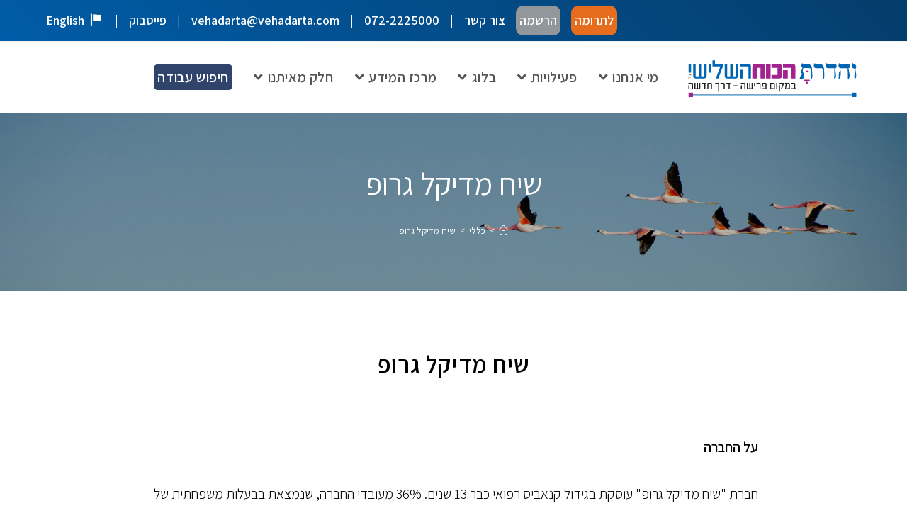

--- FILE ---
content_type: text/html; charset=UTF-8
request_url: https://www.vehadarta.org.il/%D7%A9%D7%99%D7%97-%D7%9E%D7%93%D7%99%D7%A7%D7%9C-%D7%92%D7%A8%D7%95%D7%A4/
body_size: 22949
content:
<!DOCTYPE html>
<html class="html" dir="rtl" lang="he-IL">
<head>
	<meta charset="UTF-8">
	<link rel="profile" href="https://gmpg.org/xfn/11">

	<meta name='robots' content='index, follow, max-image-preview:large, max-snippet:-1, max-video-preview:-1' />
<link rel="pingback" href="https://www.vehadarta.org.il/xmlrpc.php">
<meta name="viewport" content="width=device-width, initial-scale=1">
	<!-- This site is optimized with the Yoast SEO plugin v23.4 - https://yoast.com/wordpress/plugins/seo/ -->
	<title>שיח מדיקל גרופ - והדרת הכוח השלישי</title>
	<link rel="canonical" href="https://www.vehadarta.org.il/שיח-מדיקל-גרופ/" />
	<meta property="og:locale" content="he_IL" />
	<meta property="og:type" content="article" />
	<meta property="og:title" content="שיח מדיקל גרופ - והדרת הכוח השלישי" />
	<meta property="og:description" content="על החברה חברת &quot;שיח מדיקל גרופ&quot; עוסקת בגידול קנאביס רפואי כבר 13 שנים. 36% מעובדי החברה, שנמצאת בבעלות משפחתית של משפחת שריד, עברו את גיל 55. גיוון גילי בחברה בחברה עובדים צוותים רב-גיליים רבים בתחומי הייצור, הגידול והשיווק. החברה מעידה כי הנושא הוא חלק אינטגרלי מהתרבות הארגונית של החברה, המאמינה שגיוון עובדים בכלל וגיוון גילי [&hellip;]" />
	<meta property="og:url" content="https://www.vehadarta.org.il/שיח-מדיקל-גרופ/" />
	<meta property="og:site_name" content="והדרת הכוח השלישי" />
	<meta property="article:published_time" content="2021-05-10T09:23:43+00:00" />
	<meta property="article:modified_time" content="2021-05-10T09:40:54+00:00" />
	<meta property="og:image" content="https://www.vehadarta.org.il/wp-content/uploads/שיח-שריד.jpeg" />
	<meta property="og:image:width" content="1024" />
	<meta property="og:image:height" content="768" />
	<meta property="og:image:type" content="image/jpeg" />
	<meta name="author" content="רוני ארז" />
	<meta name="twitter:card" content="summary_large_image" />
	<meta name="twitter:label1" content="נכתב על יד" />
	<meta name="twitter:data1" content="רוני ארז" />
	<meta name="twitter:label2" content="זמן קריאה מוערך" />
	<meta name="twitter:data2" content="2 דקות" />
	<script type="application/ld+json" class="yoast-schema-graph">{"@context":"https://schema.org","@graph":[{"@type":"Article","@id":"https://www.vehadarta.org.il/%d7%a9%d7%99%d7%97-%d7%9e%d7%93%d7%99%d7%a7%d7%9c-%d7%92%d7%a8%d7%95%d7%a4/#article","isPartOf":{"@id":"https://www.vehadarta.org.il/%d7%a9%d7%99%d7%97-%d7%9e%d7%93%d7%99%d7%a7%d7%9c-%d7%92%d7%a8%d7%95%d7%a4/"},"author":{"name":"רוני ארז","@id":"https://www.vehadarta.org.il/#/schema/person/e3c77948bb06395f2ab098c5a28f5b04"},"headline":"שיח מדיקל גרופ","datePublished":"2021-05-10T09:23:43+00:00","dateModified":"2021-05-10T09:40:54+00:00","mainEntityOfPage":{"@id":"https://www.vehadarta.org.il/%d7%a9%d7%99%d7%97-%d7%9e%d7%93%d7%99%d7%a7%d7%9c-%d7%92%d7%a8%d7%95%d7%a4/"},"wordCount":4,"commentCount":0,"publisher":{"@id":"https://www.vehadarta.org.il/#organization"},"image":{"@id":"https://www.vehadarta.org.il/%d7%a9%d7%99%d7%97-%d7%9e%d7%93%d7%99%d7%a7%d7%9c-%d7%92%d7%a8%d7%95%d7%a4/#primaryimage"},"thumbnailUrl":"https://www.vehadarta.org.il/wp-content/uploads/שיח-שריד.jpeg","keywords":["גיוון גילי","דרוש ניסיון","והדרת הכוח השלישי","צוות רב גילי","קנאביס רפואי","שוויון חברתי","שיח מדיקל גרופ","שיח שריד","תעסוקת מבוגרים"],"articleSection":{"1":"פעילויות"},"inLanguage":"he-IL","potentialAction":[{"@type":"CommentAction","name":"Comment","target":["https://www.vehadarta.org.il/%d7%a9%d7%99%d7%97-%d7%9e%d7%93%d7%99%d7%a7%d7%9c-%d7%92%d7%a8%d7%95%d7%a4/#respond"]}]},{"@type":"WebPage","@id":"https://www.vehadarta.org.il/%d7%a9%d7%99%d7%97-%d7%9e%d7%93%d7%99%d7%a7%d7%9c-%d7%92%d7%a8%d7%95%d7%a4/","url":"https://www.vehadarta.org.il/%d7%a9%d7%99%d7%97-%d7%9e%d7%93%d7%99%d7%a7%d7%9c-%d7%92%d7%a8%d7%95%d7%a4/","name":"שיח מדיקל גרופ - והדרת הכוח השלישי","isPartOf":{"@id":"https://www.vehadarta.org.il/#website"},"primaryImageOfPage":{"@id":"https://www.vehadarta.org.il/%d7%a9%d7%99%d7%97-%d7%9e%d7%93%d7%99%d7%a7%d7%9c-%d7%92%d7%a8%d7%95%d7%a4/#primaryimage"},"image":{"@id":"https://www.vehadarta.org.il/%d7%a9%d7%99%d7%97-%d7%9e%d7%93%d7%99%d7%a7%d7%9c-%d7%92%d7%a8%d7%95%d7%a4/#primaryimage"},"thumbnailUrl":"https://www.vehadarta.org.il/wp-content/uploads/שיח-שריד.jpeg","datePublished":"2021-05-10T09:23:43+00:00","dateModified":"2021-05-10T09:40:54+00:00","breadcrumb":{"@id":"https://www.vehadarta.org.il/%d7%a9%d7%99%d7%97-%d7%9e%d7%93%d7%99%d7%a7%d7%9c-%d7%92%d7%a8%d7%95%d7%a4/#breadcrumb"},"inLanguage":"he-IL","potentialAction":[{"@type":"ReadAction","target":["https://www.vehadarta.org.il/%d7%a9%d7%99%d7%97-%d7%9e%d7%93%d7%99%d7%a7%d7%9c-%d7%92%d7%a8%d7%95%d7%a4/"]}]},{"@type":"ImageObject","inLanguage":"he-IL","@id":"https://www.vehadarta.org.il/%d7%a9%d7%99%d7%97-%d7%9e%d7%93%d7%99%d7%a7%d7%9c-%d7%92%d7%a8%d7%95%d7%a4/#primaryimage","url":"https://www.vehadarta.org.il/wp-content/uploads/שיח-שריד.jpeg","contentUrl":"https://www.vehadarta.org.il/wp-content/uploads/שיח-שריד.jpeg","width":1024,"height":768,"caption":"יעל וקסם"},{"@type":"BreadcrumbList","@id":"https://www.vehadarta.org.il/%d7%a9%d7%99%d7%97-%d7%9e%d7%93%d7%99%d7%a7%d7%9c-%d7%92%d7%a8%d7%95%d7%a4/#breadcrumb","itemListElement":[{"@type":"ListItem","position":1,"name":"Home","item":"https://www.vehadarta.org.il/"},{"@type":"ListItem","position":2,"name":"שיח מדיקל גרופ"}]},{"@type":"WebSite","@id":"https://www.vehadarta.org.il/#website","url":"https://www.vehadarta.org.il/","name":"והדרת הכוח השלישי","description":"חיזוק והעצמה של הגיל השלישי","publisher":{"@id":"https://www.vehadarta.org.il/#organization"},"potentialAction":[{"@type":"SearchAction","target":{"@type":"EntryPoint","urlTemplate":"https://www.vehadarta.org.il/?s={search_term_string}"},"query-input":{"@type":"PropertyValueSpecification","valueRequired":true,"valueName":"search_term_string"}}],"inLanguage":"he-IL"},{"@type":"Organization","@id":"https://www.vehadarta.org.il/#organization","name":"והדרת הכוח השלישי","url":"https://www.vehadarta.org.il/","logo":{"@type":"ImageObject","inLanguage":"he-IL","@id":"https://www.vehadarta.org.il/#/schema/logo/image/","url":"https://www.vehadarta.org.il/wp-content/uploads/2018/07/favicon-01.png","contentUrl":"https://www.vehadarta.org.il/wp-content/uploads/2018/07/favicon-01.png","width":1068,"height":1068,"caption":"והדרת הכוח השלישי"},"image":{"@id":"https://www.vehadarta.org.il/#/schema/logo/image/"}},{"@type":"Person","@id":"https://www.vehadarta.org.il/#/schema/person/e3c77948bb06395f2ab098c5a28f5b04","name":"רוני ארז","image":{"@type":"ImageObject","inLanguage":"he-IL","@id":"https://www.vehadarta.org.il/#/schema/person/image/","url":"https://secure.gravatar.com/avatar/e94d22bbea24973b736576075e711104?s=96&d=mm&r=g","contentUrl":"https://secure.gravatar.com/avatar/e94d22bbea24973b736576075e711104?s=96&d=mm&r=g","caption":"רוני ארז"},"description":"מנהלת שיווק דיגיטלי ותכנים \"והדרת הכוח השלישי\" מה ברשת?","url":"https://www.vehadarta.org.il/author/roni/"}]}</script>
	<!-- / Yoast SEO plugin. -->


<link rel='dns-prefetch' href='//fonts.googleapis.com' />
<link rel="alternate" type="application/rss+xml" title="והדרת הכוח השלישי &laquo; פיד‏" href="https://www.vehadarta.org.il/feed/" />
<link rel="alternate" type="application/rss+xml" title="והדרת הכוח השלישי &laquo; פיד תגובות‏" href="https://www.vehadarta.org.il/comments/feed/" />
<link rel="alternate" type="application/rss+xml" title="והדרת הכוח השלישי &laquo; פיד תגובות של שיח מדיקל גרופ" href="https://www.vehadarta.org.il/%d7%a9%d7%99%d7%97-%d7%9e%d7%93%d7%99%d7%a7%d7%9c-%d7%92%d7%a8%d7%95%d7%a4/feed/" />
		<!-- This site uses the Google Analytics by MonsterInsights plugin v9.0.1 - Using Analytics tracking - https://www.monsterinsights.com/ -->
		<!-- Note: MonsterInsights is not currently configured on this site. The site owner needs to authenticate with Google Analytics in the MonsterInsights settings panel. -->
					<!-- No tracking code set -->
				<!-- / Google Analytics by MonsterInsights -->
		<script>
window._wpemojiSettings = {"baseUrl":"https:\/\/s.w.org\/images\/core\/emoji\/15.0.3\/72x72\/","ext":".png","svgUrl":"https:\/\/s.w.org\/images\/core\/emoji\/15.0.3\/svg\/","svgExt":".svg","source":{"concatemoji":"https:\/\/www.vehadarta.org.il\/wp-includes\/js\/wp-emoji-release.min.js?ver=6.6.1"}};
/*! This file is auto-generated */
!function(i,n){var o,s,e;function c(e){try{var t={supportTests:e,timestamp:(new Date).valueOf()};sessionStorage.setItem(o,JSON.stringify(t))}catch(e){}}function p(e,t,n){e.clearRect(0,0,e.canvas.width,e.canvas.height),e.fillText(t,0,0);var t=new Uint32Array(e.getImageData(0,0,e.canvas.width,e.canvas.height).data),r=(e.clearRect(0,0,e.canvas.width,e.canvas.height),e.fillText(n,0,0),new Uint32Array(e.getImageData(0,0,e.canvas.width,e.canvas.height).data));return t.every(function(e,t){return e===r[t]})}function u(e,t,n){switch(t){case"flag":return n(e,"\ud83c\udff3\ufe0f\u200d\u26a7\ufe0f","\ud83c\udff3\ufe0f\u200b\u26a7\ufe0f")?!1:!n(e,"\ud83c\uddfa\ud83c\uddf3","\ud83c\uddfa\u200b\ud83c\uddf3")&&!n(e,"\ud83c\udff4\udb40\udc67\udb40\udc62\udb40\udc65\udb40\udc6e\udb40\udc67\udb40\udc7f","\ud83c\udff4\u200b\udb40\udc67\u200b\udb40\udc62\u200b\udb40\udc65\u200b\udb40\udc6e\u200b\udb40\udc67\u200b\udb40\udc7f");case"emoji":return!n(e,"\ud83d\udc26\u200d\u2b1b","\ud83d\udc26\u200b\u2b1b")}return!1}function f(e,t,n){var r="undefined"!=typeof WorkerGlobalScope&&self instanceof WorkerGlobalScope?new OffscreenCanvas(300,150):i.createElement("canvas"),a=r.getContext("2d",{willReadFrequently:!0}),o=(a.textBaseline="top",a.font="600 32px Arial",{});return e.forEach(function(e){o[e]=t(a,e,n)}),o}function t(e){var t=i.createElement("script");t.src=e,t.defer=!0,i.head.appendChild(t)}"undefined"!=typeof Promise&&(o="wpEmojiSettingsSupports",s=["flag","emoji"],n.supports={everything:!0,everythingExceptFlag:!0},e=new Promise(function(e){i.addEventListener("DOMContentLoaded",e,{once:!0})}),new Promise(function(t){var n=function(){try{var e=JSON.parse(sessionStorage.getItem(o));if("object"==typeof e&&"number"==typeof e.timestamp&&(new Date).valueOf()<e.timestamp+604800&&"object"==typeof e.supportTests)return e.supportTests}catch(e){}return null}();if(!n){if("undefined"!=typeof Worker&&"undefined"!=typeof OffscreenCanvas&&"undefined"!=typeof URL&&URL.createObjectURL&&"undefined"!=typeof Blob)try{var e="postMessage("+f.toString()+"("+[JSON.stringify(s),u.toString(),p.toString()].join(",")+"));",r=new Blob([e],{type:"text/javascript"}),a=new Worker(URL.createObjectURL(r),{name:"wpTestEmojiSupports"});return void(a.onmessage=function(e){c(n=e.data),a.terminate(),t(n)})}catch(e){}c(n=f(s,u,p))}t(n)}).then(function(e){for(var t in e)n.supports[t]=e[t],n.supports.everything=n.supports.everything&&n.supports[t],"flag"!==t&&(n.supports.everythingExceptFlag=n.supports.everythingExceptFlag&&n.supports[t]);n.supports.everythingExceptFlag=n.supports.everythingExceptFlag&&!n.supports.flag,n.DOMReady=!1,n.readyCallback=function(){n.DOMReady=!0}}).then(function(){return e}).then(function(){var e;n.supports.everything||(n.readyCallback(),(e=n.source||{}).concatemoji?t(e.concatemoji):e.wpemoji&&e.twemoji&&(t(e.twemoji),t(e.wpemoji)))}))}((window,document),window._wpemojiSettings);
</script>
<link rel='stylesheet' id='dashicons-css' href='https://www.vehadarta.org.il/wp-includes/css/dashicons.min.css?ver=6.6.1' media='all' />
<link rel='stylesheet' id='elusive-css' href='https://www.vehadarta.org.il/wp-content/plugins/ocean-extra/includes/menu-icons/includes/library/icon-selector/css/types/elusive.min.css?ver=2.0' media='all' />
<link rel='stylesheet' id='foundation-icons-css' href='https://www.vehadarta.org.il/wp-content/plugins/ocean-extra/includes/menu-icons/includes/library/icon-selector/css/types/foundation-icons.min.css?ver=3.0' media='all' />
<style id='wp-emoji-styles-inline-css'>

	img.wp-smiley, img.emoji {
		display: inline !important;
		border: none !important;
		box-shadow: none !important;
		height: 1em !important;
		width: 1em !important;
		margin: 0 0.07em !important;
		vertical-align: -0.1em !important;
		background: none !important;
		padding: 0 !important;
	}
</style>
<style id='classic-theme-styles-inline-css'>
/*! This file is auto-generated */
.wp-block-button__link{color:#fff;background-color:#32373c;border-radius:9999px;box-shadow:none;text-decoration:none;padding:calc(.667em + 2px) calc(1.333em + 2px);font-size:1.125em}.wp-block-file__button{background:#32373c;color:#fff;text-decoration:none}
</style>
<style id='global-styles-inline-css'>
:root{--wp--preset--aspect-ratio--square: 1;--wp--preset--aspect-ratio--4-3: 4/3;--wp--preset--aspect-ratio--3-4: 3/4;--wp--preset--aspect-ratio--3-2: 3/2;--wp--preset--aspect-ratio--2-3: 2/3;--wp--preset--aspect-ratio--16-9: 16/9;--wp--preset--aspect-ratio--9-16: 9/16;--wp--preset--color--black: #000000;--wp--preset--color--cyan-bluish-gray: #abb8c3;--wp--preset--color--white: #ffffff;--wp--preset--color--pale-pink: #f78da7;--wp--preset--color--vivid-red: #cf2e2e;--wp--preset--color--luminous-vivid-orange: #ff6900;--wp--preset--color--luminous-vivid-amber: #fcb900;--wp--preset--color--light-green-cyan: #7bdcb5;--wp--preset--color--vivid-green-cyan: #00d084;--wp--preset--color--pale-cyan-blue: #8ed1fc;--wp--preset--color--vivid-cyan-blue: #0693e3;--wp--preset--color--vivid-purple: #9b51e0;--wp--preset--gradient--vivid-cyan-blue-to-vivid-purple: linear-gradient(135deg,rgba(6,147,227,1) 0%,rgb(155,81,224) 100%);--wp--preset--gradient--light-green-cyan-to-vivid-green-cyan: linear-gradient(135deg,rgb(122,220,180) 0%,rgb(0,208,130) 100%);--wp--preset--gradient--luminous-vivid-amber-to-luminous-vivid-orange: linear-gradient(135deg,rgba(252,185,0,1) 0%,rgba(255,105,0,1) 100%);--wp--preset--gradient--luminous-vivid-orange-to-vivid-red: linear-gradient(135deg,rgba(255,105,0,1) 0%,rgb(207,46,46) 100%);--wp--preset--gradient--very-light-gray-to-cyan-bluish-gray: linear-gradient(135deg,rgb(238,238,238) 0%,rgb(169,184,195) 100%);--wp--preset--gradient--cool-to-warm-spectrum: linear-gradient(135deg,rgb(74,234,220) 0%,rgb(151,120,209) 20%,rgb(207,42,186) 40%,rgb(238,44,130) 60%,rgb(251,105,98) 80%,rgb(254,248,76) 100%);--wp--preset--gradient--blush-light-purple: linear-gradient(135deg,rgb(255,206,236) 0%,rgb(152,150,240) 100%);--wp--preset--gradient--blush-bordeaux: linear-gradient(135deg,rgb(254,205,165) 0%,rgb(254,45,45) 50%,rgb(107,0,62) 100%);--wp--preset--gradient--luminous-dusk: linear-gradient(135deg,rgb(255,203,112) 0%,rgb(199,81,192) 50%,rgb(65,88,208) 100%);--wp--preset--gradient--pale-ocean: linear-gradient(135deg,rgb(255,245,203) 0%,rgb(182,227,212) 50%,rgb(51,167,181) 100%);--wp--preset--gradient--electric-grass: linear-gradient(135deg,rgb(202,248,128) 0%,rgb(113,206,126) 100%);--wp--preset--gradient--midnight: linear-gradient(135deg,rgb(2,3,129) 0%,rgb(40,116,252) 100%);--wp--preset--font-size--small: 13px;--wp--preset--font-size--medium: 20px;--wp--preset--font-size--large: 36px;--wp--preset--font-size--x-large: 42px;--wp--preset--spacing--20: 0.44rem;--wp--preset--spacing--30: 0.67rem;--wp--preset--spacing--40: 1rem;--wp--preset--spacing--50: 1.5rem;--wp--preset--spacing--60: 2.25rem;--wp--preset--spacing--70: 3.38rem;--wp--preset--spacing--80: 5.06rem;--wp--preset--shadow--natural: 6px 6px 9px rgba(0, 0, 0, 0.2);--wp--preset--shadow--deep: 12px 12px 50px rgba(0, 0, 0, 0.4);--wp--preset--shadow--sharp: 6px 6px 0px rgba(0, 0, 0, 0.2);--wp--preset--shadow--outlined: 6px 6px 0px -3px rgba(255, 255, 255, 1), 6px 6px rgba(0, 0, 0, 1);--wp--preset--shadow--crisp: 6px 6px 0px rgba(0, 0, 0, 1);}:where(.is-layout-flex){gap: 0.5em;}:where(.is-layout-grid){gap: 0.5em;}body .is-layout-flex{display: flex;}.is-layout-flex{flex-wrap: wrap;align-items: center;}.is-layout-flex > :is(*, div){margin: 0;}body .is-layout-grid{display: grid;}.is-layout-grid > :is(*, div){margin: 0;}:where(.wp-block-columns.is-layout-flex){gap: 2em;}:where(.wp-block-columns.is-layout-grid){gap: 2em;}:where(.wp-block-post-template.is-layout-flex){gap: 1.25em;}:where(.wp-block-post-template.is-layout-grid){gap: 1.25em;}.has-black-color{color: var(--wp--preset--color--black) !important;}.has-cyan-bluish-gray-color{color: var(--wp--preset--color--cyan-bluish-gray) !important;}.has-white-color{color: var(--wp--preset--color--white) !important;}.has-pale-pink-color{color: var(--wp--preset--color--pale-pink) !important;}.has-vivid-red-color{color: var(--wp--preset--color--vivid-red) !important;}.has-luminous-vivid-orange-color{color: var(--wp--preset--color--luminous-vivid-orange) !important;}.has-luminous-vivid-amber-color{color: var(--wp--preset--color--luminous-vivid-amber) !important;}.has-light-green-cyan-color{color: var(--wp--preset--color--light-green-cyan) !important;}.has-vivid-green-cyan-color{color: var(--wp--preset--color--vivid-green-cyan) !important;}.has-pale-cyan-blue-color{color: var(--wp--preset--color--pale-cyan-blue) !important;}.has-vivid-cyan-blue-color{color: var(--wp--preset--color--vivid-cyan-blue) !important;}.has-vivid-purple-color{color: var(--wp--preset--color--vivid-purple) !important;}.has-black-background-color{background-color: var(--wp--preset--color--black) !important;}.has-cyan-bluish-gray-background-color{background-color: var(--wp--preset--color--cyan-bluish-gray) !important;}.has-white-background-color{background-color: var(--wp--preset--color--white) !important;}.has-pale-pink-background-color{background-color: var(--wp--preset--color--pale-pink) !important;}.has-vivid-red-background-color{background-color: var(--wp--preset--color--vivid-red) !important;}.has-luminous-vivid-orange-background-color{background-color: var(--wp--preset--color--luminous-vivid-orange) !important;}.has-luminous-vivid-amber-background-color{background-color: var(--wp--preset--color--luminous-vivid-amber) !important;}.has-light-green-cyan-background-color{background-color: var(--wp--preset--color--light-green-cyan) !important;}.has-vivid-green-cyan-background-color{background-color: var(--wp--preset--color--vivid-green-cyan) !important;}.has-pale-cyan-blue-background-color{background-color: var(--wp--preset--color--pale-cyan-blue) !important;}.has-vivid-cyan-blue-background-color{background-color: var(--wp--preset--color--vivid-cyan-blue) !important;}.has-vivid-purple-background-color{background-color: var(--wp--preset--color--vivid-purple) !important;}.has-black-border-color{border-color: var(--wp--preset--color--black) !important;}.has-cyan-bluish-gray-border-color{border-color: var(--wp--preset--color--cyan-bluish-gray) !important;}.has-white-border-color{border-color: var(--wp--preset--color--white) !important;}.has-pale-pink-border-color{border-color: var(--wp--preset--color--pale-pink) !important;}.has-vivid-red-border-color{border-color: var(--wp--preset--color--vivid-red) !important;}.has-luminous-vivid-orange-border-color{border-color: var(--wp--preset--color--luminous-vivid-orange) !important;}.has-luminous-vivid-amber-border-color{border-color: var(--wp--preset--color--luminous-vivid-amber) !important;}.has-light-green-cyan-border-color{border-color: var(--wp--preset--color--light-green-cyan) !important;}.has-vivid-green-cyan-border-color{border-color: var(--wp--preset--color--vivid-green-cyan) !important;}.has-pale-cyan-blue-border-color{border-color: var(--wp--preset--color--pale-cyan-blue) !important;}.has-vivid-cyan-blue-border-color{border-color: var(--wp--preset--color--vivid-cyan-blue) !important;}.has-vivid-purple-border-color{border-color: var(--wp--preset--color--vivid-purple) !important;}.has-vivid-cyan-blue-to-vivid-purple-gradient-background{background: var(--wp--preset--gradient--vivid-cyan-blue-to-vivid-purple) !important;}.has-light-green-cyan-to-vivid-green-cyan-gradient-background{background: var(--wp--preset--gradient--light-green-cyan-to-vivid-green-cyan) !important;}.has-luminous-vivid-amber-to-luminous-vivid-orange-gradient-background{background: var(--wp--preset--gradient--luminous-vivid-amber-to-luminous-vivid-orange) !important;}.has-luminous-vivid-orange-to-vivid-red-gradient-background{background: var(--wp--preset--gradient--luminous-vivid-orange-to-vivid-red) !important;}.has-very-light-gray-to-cyan-bluish-gray-gradient-background{background: var(--wp--preset--gradient--very-light-gray-to-cyan-bluish-gray) !important;}.has-cool-to-warm-spectrum-gradient-background{background: var(--wp--preset--gradient--cool-to-warm-spectrum) !important;}.has-blush-light-purple-gradient-background{background: var(--wp--preset--gradient--blush-light-purple) !important;}.has-blush-bordeaux-gradient-background{background: var(--wp--preset--gradient--blush-bordeaux) !important;}.has-luminous-dusk-gradient-background{background: var(--wp--preset--gradient--luminous-dusk) !important;}.has-pale-ocean-gradient-background{background: var(--wp--preset--gradient--pale-ocean) !important;}.has-electric-grass-gradient-background{background: var(--wp--preset--gradient--electric-grass) !important;}.has-midnight-gradient-background{background: var(--wp--preset--gradient--midnight) !important;}.has-small-font-size{font-size: var(--wp--preset--font-size--small) !important;}.has-medium-font-size{font-size: var(--wp--preset--font-size--medium) !important;}.has-large-font-size{font-size: var(--wp--preset--font-size--large) !important;}.has-x-large-font-size{font-size: var(--wp--preset--font-size--x-large) !important;}
:where(.wp-block-post-template.is-layout-flex){gap: 1.25em;}:where(.wp-block-post-template.is-layout-grid){gap: 1.25em;}
:where(.wp-block-columns.is-layout-flex){gap: 2em;}:where(.wp-block-columns.is-layout-grid){gap: 2em;}
:root :where(.wp-block-pullquote){font-size: 1.5em;line-height: 1.6;}
</style>
<link rel='stylesheet' id='contact-form-7-css' href='https://www.vehadarta.org.il/wp-content/plugins/contact-form-7/includes/css/styles.css?ver=5.9.8' media='all' />
<link rel='stylesheet' id='contact-form-7-rtl-css' href='https://www.vehadarta.org.il/wp-content/plugins/contact-form-7/includes/css/styles-rtl.css?ver=5.9.8' media='all' />
<link rel='stylesheet' id='oceanwp-style-css' href='https://www.vehadarta.org.il/wp-content/themes/oceanwp/assets/css/style.min.css?ver=1.0' media='all' />
<link rel='stylesheet' id='child-style-css' href='https://www.vehadarta.org.il/wp-content/themes/oceanwp-child-theme-master/style.css?ver=6.6.1' media='all' />
<link rel='stylesheet' id='oceanwp-rtl-css' href='https://www.vehadarta.org.il/wp-content/themes/oceanwp/rtl.css?ver=6.6.1' media='all' />
<link rel='stylesheet' id='elementor-frontend-css' href='https://www.vehadarta.org.il/wp-content/plugins/elementor/assets/css/frontend-rtl.min.css?ver=3.23.4' media='all' />
<link rel='stylesheet' id='elementor-post-757-css' href='https://www.vehadarta.org.il/wp-content/uploads/elementor/css/post-757.css?ver=1725780102' media='all' />
<link rel='stylesheet' id='font-awesome-css' href='https://www.vehadarta.org.il/wp-content/themes/oceanwp/assets/fonts/fontawesome/css/all.min.css?ver=6.4.2' media='all' />
<link rel='stylesheet' id='simple-line-icons-css' href='https://www.vehadarta.org.il/wp-content/themes/oceanwp/assets/css/third/simple-line-icons.min.css?ver=2.4.0' media='all' />
<link rel='stylesheet' id='oceanwp-google-font-assistant-css' href='//fonts.googleapis.com/css?family=Assistant%3A100%2C200%2C300%2C400%2C500%2C600%2C700%2C800%2C900%2C100i%2C200i%2C300i%2C400i%2C500i%2C600i%2C700i%2C800i%2C900i&#038;subset=latin&#038;display=swap&#038;ver=6.6.1' media='all' />
<link rel='stylesheet' id='elementor-icons-css' href='https://www.vehadarta.org.il/wp-content/plugins/elementor/assets/lib/eicons/css/elementor-icons.min.css?ver=5.30.0' media='all' />
<link rel='stylesheet' id='swiper-css' href='https://www.vehadarta.org.il/wp-content/plugins/elementor/assets/lib/swiper/v8/css/swiper.min.css?ver=8.4.5' media='all' />
<link rel='stylesheet' id='elementor-post-1831-css' href='https://www.vehadarta.org.il/wp-content/uploads/elementor/css/post-1831.css?ver=1725780102' media='all' />
<link rel='stylesheet' id='elementor-pro-css' href='https://www.vehadarta.org.il/wp-content/plugins/elementor-pro/assets/css/frontend-rtl.min.css?ver=3.23.3' media='all' />
<link rel='stylesheet' id='font-awesome-5-all-css' href='https://www.vehadarta.org.il/wp-content/plugins/elementor/assets/lib/font-awesome/css/all.min.css?ver=3.23.4' media='all' />
<link rel='stylesheet' id='font-awesome-4-shim-css' href='https://www.vehadarta.org.il/wp-content/plugins/elementor/assets/lib/font-awesome/css/v4-shims.min.css?ver=3.23.4' media='all' />
<link rel='stylesheet' id='elementor-global-css' href='https://www.vehadarta.org.il/wp-content/uploads/elementor/css/global.css?ver=1725780102' media='all' />
<link rel='stylesheet' id='elementor-post-2836-css' href='https://www.vehadarta.org.il/wp-content/uploads/elementor/css/post-2836.css?ver=1725787241' media='all' />
<link rel='stylesheet' id='oe-widgets-style-css' href='https://www.vehadarta.org.il/wp-content/plugins/ocean-extra/assets/css/widgets.css?ver=6.6.1' media='all' />
<link rel='stylesheet' id='oe-widgets-style-rtl-css' href='https://www.vehadarta.org.il/wp-content/plugins/ocean-extra/assets/css/rtl.css?ver=6.6.1' media='all' />
<link rel='stylesheet' id='google-fonts-1-css' href='https://fonts.googleapis.com/css?family=Assistant%3A100%2C100italic%2C200%2C200italic%2C300%2C300italic%2C400%2C400italic%2C500%2C500italic%2C600%2C600italic%2C700%2C700italic%2C800%2C800italic%2C900%2C900italic&#038;display=auto&#038;subset=hebrew&#038;ver=6.6.1' media='all' />
<link rel='stylesheet' id='elementor-icons-shared-0-css' href='https://www.vehadarta.org.il/wp-content/plugins/elementor/assets/lib/font-awesome/css/fontawesome.min.css?ver=5.15.3' media='all' />
<link rel='stylesheet' id='elementor-icons-fa-solid-css' href='https://www.vehadarta.org.il/wp-content/plugins/elementor/assets/lib/font-awesome/css/solid.min.css?ver=5.15.3' media='all' />
<link rel="preconnect" href="https://fonts.gstatic.com/" crossorigin><script src="https://www.vehadarta.org.il/wp-includes/js/jquery/jquery.min.js?ver=3.7.1" id="jquery-core-js"></script>
<script src="https://www.vehadarta.org.il/wp-includes/js/jquery/jquery-migrate.min.js?ver=3.4.1" id="jquery-migrate-js"></script>
<script src="https://www.vehadarta.org.il/wp-content/plugins/elementor/assets/lib/font-awesome/js/v4-shims.min.js?ver=3.23.4" id="font-awesome-4-shim-js"></script>
<link rel="https://api.w.org/" href="https://www.vehadarta.org.il/wp-json/" /><link rel="alternate" title="JSON" type="application/json" href="https://www.vehadarta.org.il/wp-json/wp/v2/posts/2836" /><link rel="EditURI" type="application/rsd+xml" title="RSD" href="https://www.vehadarta.org.il/xmlrpc.php?rsd" />
<meta name="generator" content="WordPress 6.6.1" />
<link rel='shortlink' href='https://www.vehadarta.org.il/?p=2836' />
<link rel="alternate" title="oEmbed (JSON)" type="application/json+oembed" href="https://www.vehadarta.org.il/wp-json/oembed/1.0/embed?url=https%3A%2F%2Fwww.vehadarta.org.il%2F%25d7%25a9%25d7%2599%25d7%2597-%25d7%259e%25d7%2593%25d7%2599%25d7%25a7%25d7%259c-%25d7%2592%25d7%25a8%25d7%2595%25d7%25a4%2F" />
<link rel="alternate" title="oEmbed (XML)" type="text/xml+oembed" href="https://www.vehadarta.org.il/wp-json/oembed/1.0/embed?url=https%3A%2F%2Fwww.vehadarta.org.il%2F%25d7%25a9%25d7%2599%25d7%2597-%25d7%259e%25d7%2593%25d7%2599%25d7%25a7%25d7%259c-%25d7%2592%25d7%25a8%25d7%2595%25d7%25a4%2F&#038;format=xml" />
<meta name="generator" content="Elementor 3.23.4; features: additional_custom_breakpoints, e_lazyload; settings: css_print_method-external, google_font-enabled, font_display-auto">
			<style>
				.e-con.e-parent:nth-of-type(n+4):not(.e-lazyloaded):not(.e-no-lazyload),
				.e-con.e-parent:nth-of-type(n+4):not(.e-lazyloaded):not(.e-no-lazyload) * {
					background-image: none !important;
				}
				@media screen and (max-height: 1024px) {
					.e-con.e-parent:nth-of-type(n+3):not(.e-lazyloaded):not(.e-no-lazyload),
					.e-con.e-parent:nth-of-type(n+3):not(.e-lazyloaded):not(.e-no-lazyload) * {
						background-image: none !important;
					}
				}
				@media screen and (max-height: 640px) {
					.e-con.e-parent:nth-of-type(n+2):not(.e-lazyloaded):not(.e-no-lazyload),
					.e-con.e-parent:nth-of-type(n+2):not(.e-lazyloaded):not(.e-no-lazyload) * {
						background-image: none !important;
					}
				}
			</style>
			<link rel="icon" href="https://www.vehadarta.org.il/wp-content/uploads/2018/07/cropped-favicon-01-32x32.png" sizes="32x32" />
<link rel="icon" href="https://www.vehadarta.org.il/wp-content/uploads/2018/07/cropped-favicon-01-192x192.png" sizes="192x192" />
<link rel="apple-touch-icon" href="https://www.vehadarta.org.il/wp-content/uploads/2018/07/cropped-favicon-01-180x180.png" />
<meta name="msapplication-TileImage" content="https://www.vehadarta.org.il/wp-content/uploads/2018/07/cropped-favicon-01-270x270.png" />
		<style id="wp-custom-css">
			#site-logo #site-logo-inner a img{width:250px;margin-top:5px}#top-bar-nav>ul>li:last-child{margin-right:15px}#top-bar-nav ul li a:after{content:"|";margin-right:15px}#top-bar-nav ul li:last-child a:after{display:none}#top-bar-wrap,#sidr-id-menu-services,#footer-widgets{background:-webkit-linear-gradient(45deg,#005ca7,#053d6b)}.site-footer .widget_nav_menu li{padding:6px 0;border:none}.site-footer .widget_nav_menu li:first-child{border:none}#footer .recent-posts-comments{display:none}#footer .dashicons{margin-left:15px}#footer .recent-posts-thumbnail img{width:80%}.drosh span{background-color:#30436b;color:#fff;padding:5px;border-radius:5px}.drosh .icon{color:#f16224 !important;font-weight:bold;margin:-5px}.myblog .elementor-post__read-more{border:2px solid #0f65ad;padding:2px 20px 2px 20px;border-radius:10px;color:#04457b;font-weight:bold}.myblog .elementor-post__read-more:hover{border:2px solid #f745c7;background-color:#f745c7;color:#fff !important}.register{background-color:#92979c;padding:5px;border-radius:10px}.register a:after{display:none}.donation{background-color:#e56d1d;padding:5px;border-radius:10px}.donation a:after{display:none}#related-posts h3{display:none}/* end */		</style>
		<meta name="viewport" content="width=device-width, user-scalable=no, initial-scale=1.0, minimum-scale=1.0, maximum-scale=1.0">

<meta name="theme-color" content="#015395" />

<meta name="google-site-verification" content="CW4jbDHuFYcEcEpqJcUTo-pJ_H5Q0dVQ446lp6ntzng" />

<!-- Global site tag (gtag.js) - Google Analytics -->
<script async src="https://www.googletagmanager.com/gtag/js?id=UA-125055346-1"></script>
<script>
  window.dataLayer = window.dataLayer || [];
  function gtag(){dataLayer.push(arguments);}
  gtag('js', new Date());

  gtag('config', 'UA-125055346-1');
</script>
<!-- OceanWP CSS -->
<style type="text/css">
.background-image-page-header-overlay{opacity:0.3}/* General CSS */.container{width:1150px}/* Blog CSS */.single-post.content-max-width #wrap .thumbnail,.single-post.content-max-width #wrap .wp-block-buttons,.single-post.content-max-width #wrap .wp-block-verse,.single-post.content-max-width #wrap .entry-header,.single-post.content-max-width #wrap ul.meta,.single-post.content-max-width #wrap .entry-content p,.single-post.content-max-width #wrap .entry-content h1,.single-post.content-max-width #wrap .entry-content h2,.single-post.content-max-width #wrap .entry-content h3,.single-post.content-max-width #wrap .entry-content h4,.single-post.content-max-width #wrap .entry-content h5,.single-post.content-max-width #wrap .entry-content h6,.single-post.content-max-width #wrap .wp-block-image,.single-post.content-max-width #wrap .wp-block-gallery,.single-post.content-max-width #wrap .wp-block-video,.single-post.content-max-width #wrap .wp-block-quote,.single-post.content-max-width #wrap .wp-block-text-columns,.single-post.content-max-width #wrap .wp-block-code,.single-post.content-max-width #wrap .entry-content ul,.single-post.content-max-width #wrap .entry-content ol,.single-post.content-max-width #wrap .wp-block-cover-text,.single-post.content-max-width #wrap .wp-block-cover,.single-post.content-max-width #wrap .wp-block-columns,.single-post.content-max-width #wrap .post-tags,.single-post.content-max-width #wrap .comments-area,.single-post.content-max-width #wrap .wp-block-embed,#wrap .wp-block-separator.is-style-wide:not(.size-full){max-width:900px}.single-post.content-max-width #wrap .wp-block-image.alignleft,.single-post.content-max-width #wrap .wp-block-image.alignright{max-width:450px}.single-post.content-max-width #wrap .wp-block-image.alignleft{margin-left:calc( 50% - 450px)}.single-post.content-max-width #wrap .wp-block-image.alignright{margin-right:calc( 50% - 450px)}.single-post.content-max-width #wrap .wp-block-embed,.single-post.content-max-width #wrap .wp-block-verse{margin-left:auto;margin-right:auto}/* Header CSS */#site-logo #site-logo-inner,.oceanwp-social-menu .social-menu-inner,#site-header.full_screen-header .menu-bar-inner,.after-header-content .after-header-content-inner{height:100px}#site-navigation-wrap .dropdown-menu >li >a,.oceanwp-mobile-menu-icon a,.mobile-menu-close,.after-header-content-inner >a{line-height:100px}#site-header.has-header-media .overlay-header-media{background-color:rgba(0,0,0,0.5)}.effect-one #site-navigation-wrap .dropdown-menu >li >a.menu-link >span:after,.effect-three #site-navigation-wrap .dropdown-menu >li >a.menu-link >span:after,.effect-five #site-navigation-wrap .dropdown-menu >li >a.menu-link >span:before,.effect-five #site-navigation-wrap .dropdown-menu >li >a.menu-link >span:after,.effect-nine #site-navigation-wrap .dropdown-menu >li >a.menu-link >span:before,.effect-nine #site-navigation-wrap .dropdown-menu >li >a.menu-link >span:after{background-color:#0066b3}.effect-four #site-navigation-wrap .dropdown-menu >li >a.menu-link >span:before,.effect-four #site-navigation-wrap .dropdown-menu >li >a.menu-link >span:after,.effect-seven #site-navigation-wrap .dropdown-menu >li >a.menu-link:hover >span:after,.effect-seven #site-navigation-wrap .dropdown-menu >li.sfHover >a.menu-link >span:after{color:#0066b3}.effect-seven #site-navigation-wrap .dropdown-menu >li >a.menu-link:hover >span:after,.effect-seven #site-navigation-wrap .dropdown-menu >li.sfHover >a.menu-link >span:after{text-shadow:10px 0 #0066b3,-10px 0 #0066b3}#site-navigation-wrap .dropdown-menu >li >a:hover,.oceanwp-mobile-menu-icon a:hover,#searchform-header-replace-close:hover{color:#0066b3}#site-navigation-wrap .dropdown-menu >li >a:hover .owp-icon use,.oceanwp-mobile-menu-icon a:hover .owp-icon use,#searchform-header-replace-close:hover .owp-icon use{stroke:#0066b3}.dropdown-menu .sub-menu,#searchform-dropdown,.current-shop-items-dropdown{border-color:#0066b3}/* Top Bar CSS */#top-bar-wrap,#top-bar-content strong{color:#ffffff}#top-bar-content a,#top-bar-social-alt a{color:#ffffff}/* Footer Widgets CSS */#footer-widgets{padding:25px 50px 25px 50px}#footer-widgets .footer-box a:hover,#footer-widgets a:hover{color:#e5e5e5}/* Footer Bottom CSS */#footer-bottom{background-color:#002e63}.page-header{background-image:url( https://www.vehadarta.org.il/wp-content/uploads/birds.jpg ) !important;background-position:center right;height:250px}/* Typography CSS */body{font-family:Assistant;font-weight:600;font-size:20px;color:#000000}@media (max-width:480px){body{font-size:16px}}h1,h2,h3,h4,h5,h6,.theme-heading,.widget-title,.oceanwp-widget-recent-posts-title,.comment-reply-title,.entry-title,.sidebar-box .widget-title{font-family:Assistant}h2{font-family:Assistant;color:#000000}h3{font-family:Assistant;color:#ffffff}h4{font-family:Assistant;color:#ffffff}#top-bar-content,#top-bar-social-alt{font-family:Assistant;font-weight:600;font-size:18px}#site-navigation-wrap .dropdown-menu >li >a,#site-header.full_screen-header .fs-dropdown-menu >li >a,#site-header.top-header #site-navigation-wrap .dropdown-menu >li >a,#site-header.center-header #site-navigation-wrap .dropdown-menu >li >a,#site-header.medium-header #site-navigation-wrap .dropdown-menu >li >a,.oceanwp-mobile-menu-icon a{font-family:Assistant;font-weight:600;font-style:normal;font-size:20px}.dropdown-menu ul li a.menu-link,#site-header.full_screen-header .fs-dropdown-menu ul.sub-menu li a{font-size:16px}.sidr-class-dropdown-menu li a,a.sidr-class-toggle-sidr-close,#mobile-dropdown ul li a,body #mobile-fullscreen ul li a{font-family:Assistant;font-weight:600;font-style:normal}@media (max-width:480px){.sidr-class-dropdown-menu li a,a.sidr-class-toggle-sidr-close,#mobile-dropdown ul li a,body #mobile-fullscreen ul li a{font-size:18px}}.sidebar-box,.footer-box{font-family:Assistant;font-weight:500;font-style:normal;font-size:18px;line-height:1.5}#footer-widgets .footer-box .widget-title{font-family:Assistant;font-weight:700;font-size:18px;color:#f745c7;letter-spacing:.7px}#footer-bottom #copyright{font-family:Assistant;font-style:normal;font-size:14px;text-transform:none}#footer-bottom #footer-bottom-menu{font-size:14px}
</style><noscript><style id="rocket-lazyload-nojs-css">.rll-youtube-player, [data-lazy-src]{display:none !important;}</style></noscript></head>

<body class="rtl post-template-default single single-post postid-2836 single-format-standard wp-custom-logo wp-embed-responsive oceanwp-theme dropdown-mobile default-breakpoint content-full-width content-max-width post-in-category-%d7%9b%d7%9c%d7%9c%d7%99 post-in-category-%d7%a4%d7%a2%d7%99%d7%9c%d7%95%d7%99%d7%95%d7%aa has-topbar page-with-background-title has-breadcrumbs has-blog-grid elementor-default elementor-kit-1831 elementor-page elementor-page-2836" itemscope="itemscope" itemtype="https://schema.org/Article">

	
	
	<div id="outer-wrap" class="site clr">

		<a class="skip-link screen-reader-text" href="#main">Skip to content</a>

		
		<div id="wrap" class="clr">

			

<div id="top-bar-wrap" class="clr">

	<div id="top-bar" class="clr container has-no-content">

		
		<div id="top-bar-inner" class="clr">

			
	<div id="top-bar-content" class="clr top-bar-right">

		
<div id="top-bar-nav" class="navigation clr">

	<ul id="menu-contact" class="top-bar-menu dropdown-menu sf-menu"><li id="menu-item-782" class="donation menu-item menu-item-type-custom menu-item-object-custom menu-item-782"><a target="_blank" href="https://www.jgive.com/new/he/ils/external/charity-organizations/59" class="menu-link">לתרומה</a></li><li id="menu-item-662" class="register menu-item menu-item-type-post_type menu-item-object-page menu-item-662"><a href="https://www.vehadarta.org.il/%d7%9c%d7%94%d7%99%d7%95%d7%aa-%d7%97%d7%9c%d7%a7-%d7%9e%d7%90%d7%99%d7%aa%d7%a0%d7%95/" class="menu-link">הרשמה</a></li><li id="menu-item-267" class="menu-item menu-item-type-post_type menu-item-object-page menu-item-267"><a href="https://www.vehadarta.org.il/%d7%a6%d7%95%d7%a8-%d7%a7%d7%a9%d7%a8/" class="menu-link">צור קשר</a></li><li id="menu-item-33" class="menu-item menu-item-type-custom menu-item-object-custom menu-item-33"><a href="tel:072-2225000" class="menu-link">072-2225000</a></li><li id="menu-item-32" class="menu-item menu-item-type-custom menu-item-object-custom menu-item-32"><a href="mailto:vehadarta@vehadarta.com" class="menu-link">vehadarta@vehadarta.com</a></li><li id="menu-item-268" class="menu-item menu-item-type-custom menu-item-object-custom menu-item-268"><a target="_blank" href="https://www.facebook.com/Vehadarta/" class="menu-link">פייסבוק</a></li><li id="menu-item-1108" class="menu-item menu-item-type-post_type menu-item-object-page menu-item-1108"><a href="https://www.vehadarta.org.il/english/" class="menu-link"><i class="icon before dashicons dashicons-flag" aria-hidden="true"></i><span class="menu-text">English</span></a></li></ul>
</div>

		
			
	</div><!-- #top-bar-content -->


		</div><!-- #top-bar-inner -->

		
	</div><!-- #top-bar -->

</div><!-- #top-bar-wrap -->


			
<header id="site-header" class="minimal-header left-menu effect-nine clr" data-height="100" itemscope="itemscope" itemtype="https://schema.org/WPHeader" role="banner">

	
					
			<div id="site-header-inner" class="clr container">

				
				

<div id="site-logo" class="clr" itemscope itemtype="https://schema.org/Brand" >

	
	<div id="site-logo-inner" class="clr">

		<a href="https://www.vehadarta.org.il/" class="custom-logo-link" rel="home"><img width="1" height="1" src="data:image/svg+xml,%3Csvg%20xmlns='http://www.w3.org/2000/svg'%20viewBox='0%200%201%201'%3E%3C/svg%3E" class="custom-logo" alt="והדרת הכוח השלישי" decoding="async" data-lazy-src="https://www.vehadarta.org.il/wp-content/uploads/2018/07/logo-01.svg" /><noscript><img width="1" height="1" src="https://www.vehadarta.org.il/wp-content/uploads/2018/07/logo-01.svg" class="custom-logo" alt="והדרת הכוח השלישי" decoding="async" /></noscript></a>
	</div><!-- #site-logo-inner -->

	
	
</div><!-- #site-logo -->

			<div id="site-navigation-wrap" class="clr">
			
			
			
			<nav id="site-navigation" class="navigation main-navigation clr" itemscope="itemscope" itemtype="https://schema.org/SiteNavigationElement" role="navigation" >

				<ul id="menu-main" class="main-menu dropdown-menu sf-menu"><li id="menu-item-30" class="menu-item menu-item-type-post_type menu-item-object-page menu-item-has-children dropdown menu-item-30"><a href="https://www.vehadarta.org.il/%d7%9e%d7%99-%d7%90%d7%a0%d7%97%d7%a0%d7%95/" class="menu-link"><span class="text-wrap">מי אנחנו<i class="nav-arrow fa fa-angle-down" aria-hidden="true" role="img"></i></span></a>
<ul class="sub-menu">
	<li id="menu-item-3657" class="menu-item menu-item-type-post_type menu-item-object-page menu-item-3657"><a href="https://www.vehadarta.org.il/cv/" class="menu-link"><span class="text-wrap">קורת חיים</span></a></li>	<li id="menu-item-487" class="menu-item menu-item-type-post_type menu-item-object-page menu-item-487"><a href="https://www.vehadarta.org.il/%d7%9e%d7%99-%d7%90%d7%a0%d7%97%d7%a0%d7%95/%d7%94%d7%97%d7%96%d7%95%d7%9f-%d7%a9%d7%9c%d7%a0%d7%95/" class="menu-link"><span class="text-wrap">החזון שלנו</span></a></li>	<li id="menu-item-1104" class="menu-item menu-item-type-post_type menu-item-object-page menu-item-1104"><a href="https://www.vehadarta.org.il/our-vision/" class="menu-link"><span class="text-wrap">Our Vision</span></a></li>	<li id="menu-item-486" class="menu-item menu-item-type-post_type menu-item-object-page menu-item-486"><a href="https://www.vehadarta.org.il/%d7%9e%d7%99-%d7%90%d7%a0%d7%97%d7%a0%d7%95/%d7%94%d7%90%d7%aa%d7%92%d7%a8%d7%99%d7%9d-%d7%a9%d7%9c%d7%a0%d7%95/" class="menu-link"><span class="text-wrap">האתגרים שלנו</span></a></li></ul>
</li><li id="menu-item-29" class="menu-item menu-item-type-post_type menu-item-object-page menu-item-has-children dropdown menu-item-29"><a href="https://www.vehadarta.org.il/%d7%a4%d7%a2%d7%99%d7%9c%d7%95%d7%99%d7%95%d7%aa/" class="menu-link"><span class="text-wrap">פעילויות<i class="nav-arrow fa fa-angle-down" aria-hidden="true" role="img"></i></span></a>
<ul class="sub-menu">
	<li id="menu-item-3203" class="menu-item menu-item-type-post_type menu-item-object-page menu-item-3203"><a href="https://www.vehadarta.org.il/%d7%a4%d7%a2%d7%99%d7%9c%d7%95%d7%99%d7%95%d7%aa/skeelz/" class="menu-link"><span class="text-wrap">SKEELZ</span></a></li>	<li id="menu-item-3752" class="menu-item menu-item-type-post_type menu-item-object-page menu-item-3752"><a href="https://www.vehadarta.org.il/%d7%a4%d7%a2%d7%99%d7%9c%d7%95%d7%99%d7%95%d7%aa/netta/" class="menu-link"><span class="text-wrap">נטע – מרחב עשייה למבוגרים</span></a></li>	<li id="menu-item-3763" class="menu-item menu-item-type-post_type menu-item-object-page menu-item-3763"><a href="https://www.vehadarta.org.il/%d7%a4%d7%a2%d7%99%d7%9c%d7%95%d7%99%d7%95%d7%aa/mabat2/" class="menu-link"><span class="text-wrap">מבט שני – תכנית הסבת אקדמאים לתעודת הוראה</span></a></li>	<li id="menu-item-2752" class="menu-item menu-item-type-post_type menu-item-object-page menu-item-2752"><a href="https://www.vehadarta.org.il/%d7%a4%d7%a2%d7%99%d7%9c%d7%95%d7%99%d7%95%d7%aa/%d7%a7%d7%9e%d7%a4%d7%99%d7%99%d7%9f-%d7%92%d7%99%d7%95%d7%95%d7%9f-%d7%92%d7%99%d7%9c%d7%99/" class="menu-link"><span class="text-wrap">קמפיין גיוון גילי</span></a></li></ul>
</li><li id="menu-item-620" class="menu-item menu-item-type-taxonomy menu-item-object-category menu-item-has-children dropdown menu-item-620"><a href="https://www.vehadarta.org.il/category/%d7%91%d7%9c%d7%95%d7%92/" class="menu-link"><span class="text-wrap">בלוג<i class="nav-arrow fa fa-angle-down" aria-hidden="true" role="img"></i></span></a>
<ul class="sub-menu">
	<li id="menu-item-1035" class="menu-item menu-item-type-taxonomy menu-item-object-category menu-item-1035"><a href="https://www.vehadarta.org.il/category/%d7%95%d7%94%d7%93%d7%a8%d7%aa-%d7%9e%d7%90%d7%9e%d7%a8%d7%99%d7%9d/" class="menu-link"><span class="text-wrap">והדרת מאמרים</span></a></li></ul>
</li><li id="menu-item-621" class="menu-item menu-item-type-taxonomy menu-item-object-category menu-item-has-children dropdown menu-item-621"><a href="https://www.vehadarta.org.il/category/%d7%9e%d7%a8%d7%9b%d7%96-%d7%94%d7%9e%d7%99%d7%93%d7%a2/" class="menu-link"><span class="text-wrap">מרכז המידע<i class="nav-arrow fa fa-angle-down" aria-hidden="true" role="img"></i></span></a>
<ul class="sub-menu">
	<li id="menu-item-839" class="menu-item menu-item-type-post_type menu-item-object-page menu-item-839"><a href="https://www.vehadarta.org.il/%d7%9e%d7%a8%d7%9b%d7%96-%d7%94%d7%9e%d7%99%d7%93%d7%a2/%d7%9e%d7%97%d7%a7%d7%a8%d7%99%d7%9d/" class="menu-link"><span class="text-wrap">מחקרים</span></a></li>	<li id="menu-item-840" class="menu-item menu-item-type-post_type menu-item-object-page menu-item-840"><a href="https://www.vehadarta.org.il/%d7%9e%d7%a8%d7%9b%d7%96-%d7%94%d7%9e%d7%99%d7%93%d7%a2/%d7%9e%d7%90%d7%9e%d7%a8%d7%99%d7%9d/" class="menu-link"><span class="text-wrap">מאמרים</span></a></li>	<li id="menu-item-841" class="menu-item menu-item-type-taxonomy menu-item-object-category menu-item-841"><a href="https://www.vehadarta.org.il/category/%d7%9e%d7%a8%d7%9b%d7%96-%d7%94%d7%9e%d7%99%d7%93%d7%a2/%d7%a4%d7%a8%d7%a1%d7%95%d7%9e%d7%99%d7%9d/" class="menu-link"><span class="text-wrap">פרסומים</span><span class="nav-content">מאמרים רלוונטים מהתקשורת</span></a></li>	<li id="menu-item-1382" class="menu-item menu-item-type-post_type menu-item-object-page menu-item-1382"><a href="https://www.vehadarta.org.il/%d7%9e%d7%a8%d7%9b%d7%96-%d7%94%d7%9e%d7%99%d7%93%d7%a2/ted-%d7%a2%d7%9c-%d7%92%d7%99%d7%9c%d7%a0%d7%95%d7%aa/" class="menu-link"><span class="text-wrap">TED על גיל שלישי</span></a></li>	<li id="menu-item-957" class="menu-item menu-item-type-post_type menu-item-object-post menu-item-957"><a href="https://www.vehadarta.org.il/%d7%9c%d7%9e%d7%94-%d7%90%d7%a0%d7%97%d7%a0%d7%95-%d7%a4%d7%95%d7%97%d7%93%d7%99%d7%9d-%d7%9c%d7%94%d7%96%d7%93%d7%a7%d7%9f-%d7%9b%d7%90%d7%9f-11/" class="menu-link"><span class="text-wrap">למה אנחנו פוחדים להזדקן? (המעבדה, כאן 11)</span></a></li></ul>
</li><li id="menu-item-26" class="menu-item menu-item-type-post_type menu-item-object-page menu-item-has-children dropdown menu-item-26"><a href="https://www.vehadarta.org.il/%d7%9c%d7%94%d7%99%d7%95%d7%aa-%d7%97%d7%9c%d7%a7-%d7%9e%d7%90%d7%99%d7%aa%d7%a0%d7%95/" class="menu-link"><span class="text-wrap">חלק מאיתנו<i class="nav-arrow fa fa-angle-down" aria-hidden="true" role="img"></i></span></a>
<ul class="sub-menu">
	<li id="menu-item-491" class="menu-item menu-item-type-post_type menu-item-object-page menu-item-491"><a href="https://www.vehadarta.org.il/%d7%9c%d7%94%d7%99%d7%95%d7%aa-%d7%97%d7%9c%d7%a7-%d7%9e%d7%90%d7%99%d7%aa%d7%a0%d7%95/%d7%aa%d7%a8%d7%9e%d7%95-%d7%9c%d7%a0%d7%95/" class="menu-link"><span class="text-wrap">תרמו לנו</span></a></li>	<li id="menu-item-1208" class="menu-item menu-item-type-post_type menu-item-object-page menu-item-1208"><a href="https://www.vehadarta.org.il/%d7%9c%d7%94%d7%99%d7%95%d7%aa-%d7%97%d7%9c%d7%a7-%d7%9e%d7%90%d7%99%d7%aa%d7%a0%d7%95/%d7%a9%d7%95%d7%aa%d7%a4%d7%99%d7%9d-%d7%95%d7%aa%d7%95%d7%a8%d7%9e%d7%99%d7%9d/" class="menu-link"><span class="text-wrap">שותפים ותורמים</span></a></li>	<li id="menu-item-492" class="menu-item menu-item-type-post_type menu-item-object-page menu-item-492"><a href="https://www.vehadarta.org.il/%d7%9c%d7%94%d7%99%d7%95%d7%aa-%d7%97%d7%9c%d7%a7-%d7%9e%d7%90%d7%99%d7%aa%d7%a0%d7%95/%d7%91%d7%95%d7%90%d7%95-%d7%9c%d7%94%d7%aa%d7%a0%d7%93%d7%91/" class="menu-link"><span class="text-wrap">בואו להתנדב</span></a></li></ul>
</li><li id="menu-item-326" class="drosh menu-item menu-item-type-custom menu-item-object-custom menu-item-326"><a target="_blank" href="https://www.skeelz.co.il/" class="menu-link"><span class="text-wrap">חיפוש עבודה</span></a></li></ul>
			</nav><!-- #site-navigation -->

			
			
					</div><!-- #site-navigation-wrap -->
			
		
	
				
	
	<div class="oceanwp-mobile-menu-icon clr mobile-right">

		
		
		
		<a href="https://www.vehadarta.org.il/#mobile-menu-toggle" class="mobile-menu"  aria-label="תפריט ניווט מובייל">
							<i class="fa fa-bars" aria-hidden="true"></i>
						</a>

		
		
		
	</div><!-- #oceanwp-mobile-menu-navbar -->

	

			</div><!-- #site-header-inner -->

			
<div id="mobile-dropdown" class="clr" >

	<nav class="clr" itemscope="itemscope" itemtype="https://schema.org/SiteNavigationElement">

		
	<div id="mobile-nav" class="navigation clr">

		<ul id="menu-footer-mobile" class="menu"><li id="menu-item-414" class="menu-item menu-item-type-post_type menu-item-object-page menu-item-home menu-item-414"><a href="https://www.vehadarta.org.il/">עמוד הבית</a></li>
<li id="menu-item-411" class="menu-item menu-item-type-post_type menu-item-object-page menu-item-411"><a href="https://www.vehadarta.org.il/%d7%9e%d7%99-%d7%90%d7%a0%d7%97%d7%a0%d7%95/">מי אנחנו</a></li>
<li id="menu-item-417" class="menu-item menu-item-type-post_type menu-item-object-page menu-item-417"><a href="https://www.vehadarta.org.il/?page_id=393">שינוי מדיניות</a></li>
<li id="menu-item-413" class="menu-item menu-item-type-post_type menu-item-object-page menu-item-413"><a href="https://www.vehadarta.org.il/%d7%a4%d7%a2%d7%99%d7%9c%d7%95%d7%99%d7%95%d7%aa/%d7%9e%d7%a9%d7%90%d7%91%d7%99%d7%9d/">משאבים</a></li>
<li id="menu-item-415" class="menu-item menu-item-type-post_type menu-item-object-page menu-item-415"><a href="https://www.vehadarta.org.il/%d7%a4%d7%a2%d7%99%d7%9c%d7%95%d7%99%d7%95%d7%aa/">פעילויות</a></li>
<li id="menu-item-410" class="menu-item menu-item-type-post_type menu-item-object-page menu-item-410"><a href="https://www.vehadarta.org.il/%d7%91%d7%9c%d7%95%d7%92/">בלוג</a></li>
<li id="menu-item-412" class="menu-item menu-item-type-post_type menu-item-object-page menu-item-412"><a href="https://www.vehadarta.org.il/%d7%9e%d7%a8%d7%9b%d7%96-%d7%94%d7%9e%d7%99%d7%93%d7%a2/">מרכז המידע</a></li>
<li id="menu-item-418" class="menu-item menu-item-type-custom menu-item-object-custom menu-item-418"><a target="_blank" rel="noopener" href="http://darush-nisayon.org.il/">דרוש ניסיון</a></li>
<li id="menu-item-416" class="menu-item menu-item-type-post_type menu-item-object-page menu-item-416"><a href="https://www.vehadarta.org.il/%d7%a6%d7%95%d7%a8-%d7%a7%d7%a9%d7%a8/">צור קשר</a></li>
</ul>
	</div>


	</nav>

</div>

			
			
		
		
</header><!-- #site-header -->


			
			<main id="main" class="site-main clr"  role="main">

				

<header class="page-header background-image-page-header">

	
	<div class="container clr page-header-inner">

		
			<h1 class="page-header-title clr" itemprop="headline">שיח מדיקל גרופ</h1>

			
		
		<nav role="navigation" aria-label="פירורי לחם" class="site-breadcrumbs clr position-"><ol class="trail-items" itemscope itemtype="http://schema.org/BreadcrumbList"><meta name="numberOfItems" content="3" /><meta name="itemListOrder" content="Ascending" /><li class="trail-item trail-begin" itemprop="itemListElement" itemscope itemtype="https://schema.org/ListItem"><a href="https://www.vehadarta.org.il" rel="home" aria-label="דף הבית" itemprop="item"><span itemprop="name"><i class=" icon-home" aria-hidden="true" role="img"></i><span class="breadcrumb-home has-icon">דף הבית</span></span></a><span class="breadcrumb-sep">></span><meta itemprop="position" content="1" /></li><li class="trail-item" itemprop="itemListElement" itemscope itemtype="https://schema.org/ListItem"><a href="https://www.vehadarta.org.il/category/%d7%9b%d7%9c%d7%9c%d7%99/" itemprop="item"><span itemprop="name">כללי</span></a><span class="breadcrumb-sep">></span><meta itemprop="position" content="2" /></li><li class="trail-item trail-end" itemprop="itemListElement" itemscope itemtype="https://schema.org/ListItem"><span itemprop="name"><a href="https://www.vehadarta.org.il/%d7%a9%d7%99%d7%97-%d7%9e%d7%93%d7%99%d7%a7%d7%9c-%d7%92%d7%a8%d7%95%d7%a4/">שיח מדיקל גרופ</a></span><meta itemprop="position" content="3" /></li></ol></nav>
	</div><!-- .page-header-inner -->

	<span class="background-image-page-header-overlay"></span>
	
</header><!-- .page-header -->


	
	<div id="content-wrap" class="container clr">

		
		<div id="primary" class="content-area clr">

			
			<div id="content" class="site-content clr">

				
				
<article id="post-2836">

	

<header class="entry-header clr">
	<h2 class="single-post-title entry-title" itemprop="headline">שיח מדיקל גרופ</h2><!-- .single-post-title -->
</header><!-- .entry-header -->



<div class="entry-content clr" itemprop="text">
			<div data-elementor-type="wp-post" data-elementor-id="2836" class="elementor elementor-2836" data-elementor-post-type="post">
						<section class="elementor-section elementor-top-section elementor-element elementor-element-a62e35f elementor-section-boxed elementor-section-height-default elementor-section-height-default" data-id="a62e35f" data-element_type="section">
						<div class="elementor-container elementor-column-gap-default">
					<div class="elementor-column elementor-col-100 elementor-top-column elementor-element elementor-element-007ae07" data-id="007ae07" data-element_type="column">
			<div class="elementor-widget-wrap elementor-element-populated">
						<div class="elementor-element elementor-element-eaec3a9 elementor-widget elementor-widget-text-editor" data-id="eaec3a9" data-element_type="widget" data-widget_type="text-editor.default">
				<div class="elementor-widget-container">
							<p><strong>על החברה</strong></p><p>חברת &quot;שיח מדיקל גרופ&quot; עוסקת בגידול קנאביס רפואי כבר 13 שנים. 36% מעובדי החברה, שנמצאת בבעלות משפחתית של משפחת שריד, עברו את גיל 55.</p><p><strong>גיוון גילי בחברה</strong></p><p>בחברה עובדים צוותים רב-גיליים רבים בתחומי הייצור, הגידול והשיווק. החברה מעידה כי הנושא הוא חלק אינטגרלי מהתרבות הארגונית של החברה, המאמינה שגיוון עובדים בכלל וגיוון גילי בפרט תורמים ליצירתיות ולחדשנות, החשובים במיוחד לחברה.</p><p><strong>במה השילוב הגילי תורם לחברה?</strong></p><p><strong>יוגב שריד, המנכ״ל:</strong> העובדים הצעירים והעובדים המבוגרים, מביאים איתם תכונות ואיכויות שונות, המשלימות זו את זו. העובדים הצעירים מביאים אנרגיה חדשה, יצירתיות ויוזמות חדשות, והעובדים המבוגרים מביאים דיוק בעבודה, סבלנות, ומוסר עבודה גבוה. השילוב הזה מסייע מאוד לפעילות שלנו וליחסים שלנו עם הלקוחות והספקים השונים.    </p><p><strong>הצוות</strong></p><p>אחד הצוותים הבולטים בחברה, הם יעל ברק בת ה-64 וקסם זומרפלד בן ה-22, העובדים יחד כשנה: היא בצוות במחלקת ריבוי, ייחורים ושתילים והוא בצוות עבודות חוץ וחממות. העבודה כצוות משולב היא שיוצרת מפגשים וממשקים בין השניים לאורך היום, כמי שאחראים על גידול הקנאביס מהשתילה ועד הקטיף.</p><p><strong>איך זה לעבוד יחד?</strong></p><p>קסם: &quot;היא ממש מנטורית עבורי. יעל מומחית ובעלת ניסיון עצום בתחום ואני לומד ממנה איך לדאוג לכל צמח ולטפל בו בעדינות ובסבלנות, כאילו הוא הילד שלי. רק מלצפות בה מרחוק, אני לומד לא מעט מקצועית&quot;.  </p><p>יעל: &quot;קסם ואני מבלים המון שעות יחד בחווה החקלאית, יש אווירה מעולה ואנחנו מסתדרים מצוין. אני חולקת הרבה ידע וקסם יודע להוקיר ומסייע לי רבות. בעיקר כיף לראות את המסירות והאכפתיות של הדור הצעיר&quot;.</p><p><strong>טיפ מסמנכ״ל משאבי אנוש, שירה דבורצ'ק:</strong></p><p>מלכתחילה עבדנו בשיטת &quot;חבר מביא חבר&quot; בקרב העובדים המבוגרים – וזה עובד מצוין. עובדים מבוגרים מביאים עובדים מבוגרים נוספים – ממליצה לתת גם לעובדים לגייס!</p>						</div>
				</div>
					</div>
		</div>
					</div>
		</section>
				</div>
		
</div><!-- .entry -->


<div class="post-tags clr">
	<span class="owp-tag-texts">תגיות</span>: <a href="https://www.vehadarta.org.il/tag/%d7%92%d7%99%d7%95%d7%95%d7%9f-%d7%92%d7%99%d7%9c%d7%99/" rel="tag">גיוון גילי</a><span class="owp-sep">,</span> <a href="https://www.vehadarta.org.il/tag/%d7%93%d7%a8%d7%95%d7%a9-%d7%a0%d7%99%d7%a1%d7%99%d7%95%d7%9f/" rel="tag">דרוש ניסיון</a><span class="owp-sep">,</span> <a href="https://www.vehadarta.org.il/tag/%d7%95%d7%94%d7%93%d7%a8%d7%aa-%d7%94%d7%9b%d7%95%d7%97-%d7%94%d7%a9%d7%9c%d7%99%d7%a9%d7%99/" rel="tag">והדרת הכוח השלישי</a><span class="owp-sep">,</span> <a href="https://www.vehadarta.org.il/tag/%d7%a6%d7%95%d7%95%d7%aa-%d7%a8%d7%91-%d7%92%d7%99%d7%9c%d7%99/" rel="tag">צוות רב גילי</a><span class="owp-sep">,</span> <a href="https://www.vehadarta.org.il/tag/%d7%a7%d7%a0%d7%90%d7%91%d7%99%d7%a1-%d7%a8%d7%a4%d7%95%d7%90%d7%99/" rel="tag">קנאביס רפואי</a><span class="owp-sep">,</span> <a href="https://www.vehadarta.org.il/tag/%d7%a9%d7%95%d7%95%d7%99%d7%95%d7%9f-%d7%97%d7%91%d7%a8%d7%aa%d7%99/" rel="tag">שוויון חברתי</a><span class="owp-sep">,</span> <a href="https://www.vehadarta.org.il/tag/%d7%a9%d7%99%d7%97-%d7%9e%d7%93%d7%99%d7%a7%d7%9c-%d7%92%d7%a8%d7%95%d7%a4/" rel="tag">שיח מדיקל גרופ</a><span class="owp-sep">,</span> <a href="https://www.vehadarta.org.il/tag/%d7%a9%d7%99%d7%97-%d7%a9%d7%a8%d7%99%d7%93/" rel="tag">שיח שריד</a><span class="owp-sep">,</span> <a href="https://www.vehadarta.org.il/tag/%d7%aa%d7%a2%d7%a1%d7%95%d7%a7%d7%aa-%d7%9e%d7%91%d7%95%d7%92%d7%a8%d7%99%d7%9d/" rel="tag">תעסוקת מבוגרים</a></div>


<section id="author-bio" class="clr">

	<div id="author-bio-inner">

		<div class="author-bio-avatar">

			<a href="https://www.vehadarta.org.il/author/roni/" title="Visit author page" rel="author" >
				<img alt='Post author avatar' src="data:image/svg+xml,%3Csvg%20xmlns='http://www.w3.org/2000/svg'%20viewBox='0%200%20100%20100'%3E%3C/svg%3E" data-lazy-srcset='https://secure.gravatar.com/avatar/e94d22bbea24973b736576075e711104?s=200&#038;d=mm&#038;r=g 2x' class='avatar avatar-100 photo' height='100' width='100' decoding='async' data-lazy-src="https://secure.gravatar.com/avatar/e94d22bbea24973b736576075e711104?s=100&#038;d=mm&#038;r=g"/><noscript><img alt='Post author avatar' src='https://secure.gravatar.com/avatar/e94d22bbea24973b736576075e711104?s=100&#038;d=mm&#038;r=g' srcset='https://secure.gravatar.com/avatar/e94d22bbea24973b736576075e711104?s=200&#038;d=mm&#038;r=g 2x' class='avatar avatar-100 photo' height='100' width='100' decoding='async'/></noscript>			</a>

		</div><!-- .author-bio-avatar -->

		<div class="author-bio-content clr">

			<h3 class="author-bio-title">
				<a href="https://www.vehadarta.org.il/author/roni/" title="Visit author page">
					רוני ארז				</a>
			</h3><!-- .author-bio-title -->

			
				<div class="author-bio-description clr">
					מנהלת שיווק דיגיטלי ותכנים "והדרת הכוח השלישי" מה ברשת?				</div><!-- author-bio-description -->

			
		</div>

	</div><!-- #author-bio-inner -->

</section><!-- #author-bio -->


	<section id="related-posts" class="clr">

		<h3 class="theme-heading related-posts-title">
			<span class="text">אולי תאהב/י גם</span>
		</h3>

		<div class="oceanwp-row clr">

			
			
				
				<article class="related-post clr col span_1_of_4 col-1 post-1229 post type-post status-publish format-standard has-post-thumbnail hentry category-2 category-1 tag-84 tag-57 tag-87 tag-88 tag-85 tag-86 entry has-media">

					
						<figure class="related-post-media clr">

							<a href="https://www.vehadarta.org.il/%d7%a9%d7%99%d7%aa%d7%95%d7%a3-%d7%a4%d7%a2%d7%95%d7%9c%d7%94-%d7%99%d7%99%d7%97%d7%95%d7%93%d7%99-%d7%91%d7%99%d7%9f-%d7%95%d7%94%d7%93%d7%a8%d7%aa-%d7%94%d7%9b%d7%95%d7%97-%d7%94%d7%a9%d7%9c/" class="related-thumb">

								
									<img src="data:image/svg+xml,%3Csvg%20xmlns='http://www.w3.org/2000/svg'%20viewBox='0%200%20300%20300'%3E%3C/svg%3E" alt="התו החברתי של &quot;טוב תודה&quot;" width="300" height="300" itemprop="image" data-lazy-src="https://www.vehadarta.org.il/wp-content/uploads/WhatsApp-Image-2019-02-21-at-10.29.24-AM-300x300.jpeg" /><noscript><img src="https://www.vehadarta.org.il/wp-content/uploads/WhatsApp-Image-2019-02-21-at-10.29.24-AM-300x300.jpeg" alt="התו החברתי של &quot;טוב תודה&quot;" width="300" height="300" itemprop="image" /></noscript>

																</a>

						</figure>

					
					<h3 class="related-post-title">
						<a href="https://www.vehadarta.org.il/%d7%a9%d7%99%d7%aa%d7%95%d7%a3-%d7%a4%d7%a2%d7%95%d7%9c%d7%94-%d7%99%d7%99%d7%97%d7%95%d7%93%d7%99-%d7%91%d7%99%d7%9f-%d7%95%d7%94%d7%93%d7%a8%d7%aa-%d7%94%d7%9b%d7%95%d7%97-%d7%94%d7%a9%d7%9c/" rel="bookmark">התו החברתי של &quot;טוב תודה&quot;</a>
					</h3><!-- .related-post-title -->

								
						<time class="published" datetime="2019-02-27T13:31:39+02:00"><i class=" icon-clock" aria-hidden="true" role="img"></i>27 בפברואר 2019</time>
						

				</article><!-- .related-post -->

				
			
				
				<article class="related-post clr col span_1_of_4 col-2 post-1868 post type-post status-publish format-standard has-post-thumbnail hentry category-2 category-1 tag-250 tag-57 tag-74 tag-69 tag-253 tag-44 tag-251 tag-248 tag-252 tag-249 tag-85 entry has-media">

					
						<figure class="related-post-media clr">

							<a href="https://www.vehadarta.org.il/%d7%90%d7%99%d7%a4%d7%94-%d7%90%d7%a0%d7%97%d7%a0%d7%95-%d7%91%d7%a4%d7%a8%d7%a1%d7%95%d7%9e%d7%95%d7%aa/" class="related-thumb">

								
									<img src="data:image/svg+xml,%3Csvg%20xmlns='http://www.w3.org/2000/svg'%20viewBox='0%200%20300%20300'%3E%3C/svg%3E" alt="איפה אנחנו בפרסומות?" width="300" height="300" itemprop="image" data-lazy-src="https://www.vehadarta.org.il/wp-content/uploads/senior-middle-age-pretty-woman-feeling-happy-shocked-surprised-covering-mouth-with-hand-pointing-lateral-copy-space_1194-38703-300x300.jpg" /><noscript><img src="https://www.vehadarta.org.il/wp-content/uploads/senior-middle-age-pretty-woman-feeling-happy-shocked-surprised-covering-mouth-with-hand-pointing-lateral-copy-space_1194-38703-300x300.jpg" alt="איפה אנחנו בפרסומות?" width="300" height="300" itemprop="image" /></noscript>

																</a>

						</figure>

					
					<h3 class="related-post-title">
						<a href="https://www.vehadarta.org.il/%d7%90%d7%99%d7%a4%d7%94-%d7%90%d7%a0%d7%97%d7%a0%d7%95-%d7%91%d7%a4%d7%a8%d7%a1%d7%95%d7%9e%d7%95%d7%aa/" rel="bookmark">איפה אנחנו בפרסומות?</a>
					</h3><!-- .related-post-title -->

								
						<time class="published" datetime="2020-03-04T14:43:49+02:00"><i class=" icon-clock" aria-hidden="true" role="img"></i>4 במרץ 2020</time>
						

				</article><!-- .related-post -->

				
			
				
				<article class="related-post clr col span_1_of_4 col-3 post-903 post type-post status-publish format-standard has-post-thumbnail hentry category-32 category-1 entry has-media">

					
						<figure class="related-post-media clr">

							<a href="https://www.vehadarta.org.il/elementor-903/" class="related-thumb">

								
									<img src="data:image/svg+xml,%3Csvg%20xmlns='http://www.w3.org/2000/svg'%20viewBox='0%200%20300%20300'%3E%3C/svg%3E" alt="איפה אני יכולה להתנדב? 10 אפשרויות להתנדבות ומעורבות חברתית" width="300" height="300" itemprop="image" data-lazy-src="https://www.vehadarta.org.il/wp-content/uploads/photo-1439871682062-f11297f19288-1-300x300.jpg" /><noscript><img src="https://www.vehadarta.org.il/wp-content/uploads/photo-1439871682062-f11297f19288-1-300x300.jpg" alt="איפה אני יכולה להתנדב? 10 אפשרויות להתנדבות ומעורבות חברתית" width="300" height="300" itemprop="image" /></noscript>

																</a>

						</figure>

					
					<h3 class="related-post-title">
						<a href="https://www.vehadarta.org.il/elementor-903/" rel="bookmark">איפה אני יכולה להתנדב? 10 אפשרויות להתנדבות ומעורבות חברתית</a>
					</h3><!-- .related-post-title -->

								
						<time class="published" datetime="2018-11-13T14:58:27+02:00"><i class=" icon-clock" aria-hidden="true" role="img"></i>13 בנובמבר 2018</time>
						

				</article><!-- .related-post -->

				
			
				
				<article class="related-post clr col span_1_of_4 col-4 post-967 post type-post status-publish format-standard has-post-thumbnail hentry category-1 category-3 category-42 entry has-media">

					
						<figure class="related-post-media clr">

							<a href="https://www.vehadarta.org.il/%d7%a9%d7%95%d7%95%d7%94-%d7%91%d7%93%d7%99%d7%a7%d7%94-%d7%9c%d7%9e%d7%a6%d7%95%d7%90-%d7%a2%d7%91%d7%95%d7%93%d7%94-%d7%91%d7%92%d7%99%d7%9c-60/" class="related-thumb">

								
									<img src="data:image/svg+xml,%3Csvg%20xmlns='http://www.w3.org/2000/svg'%20viewBox='0%200%20300%20300'%3E%3C/svg%3E" alt="שווה בדיקה: למצוא עבודה בגיל 60" width="300" height="300" itemprop="image" data-lazy-src="https://www.vehadarta.org.il/wp-content/uploads/rawpixel-587848-unsplash-300x300.jpg" /><noscript><img src="https://www.vehadarta.org.il/wp-content/uploads/rawpixel-587848-unsplash-300x300.jpg" alt="שווה בדיקה: למצוא עבודה בגיל 60" width="300" height="300" itemprop="image" /></noscript>

																</a>

						</figure>

					
					<h3 class="related-post-title">
						<a href="https://www.vehadarta.org.il/%d7%a9%d7%95%d7%95%d7%94-%d7%91%d7%93%d7%99%d7%a7%d7%94-%d7%9c%d7%9e%d7%a6%d7%95%d7%90-%d7%a2%d7%91%d7%95%d7%93%d7%94-%d7%91%d7%92%d7%99%d7%9c-60/" rel="bookmark">שווה בדיקה: למצוא עבודה בגיל 60</a>
					</h3><!-- .related-post-title -->

								
						<time class="published" datetime="2018-12-06T10:43:32+02:00"><i class=" icon-clock" aria-hidden="true" role="img"></i>6 בדצמבר 2018</time>
						

				</article><!-- .related-post -->

				
			
		</div><!-- .oceanwp-row -->

	</section><!-- .related-posts -->




<section id="comments" class="comments-area clr has-comments">

	
	
		<div id="respond" class="comment-respond">
		<h3 id="reply-title" class="comment-reply-title">כתיבת תגובה <small><a rel="nofollow" id="cancel-comment-reply-link" href="/%D7%A9%D7%99%D7%97-%D7%9E%D7%93%D7%99%D7%A7%D7%9C-%D7%92%D7%A8%D7%95%D7%A4/#respond" style="display:none;">לבטל</a></small></h3><form action="https://www.vehadarta.org.il/wp-comments-post.php" method="post" id="commentform" class="comment-form" novalidate><div class="comment-textarea"><label for="comment" class="screen-reader-text">להגיב</label><textarea name="comment" id="comment" cols="39" rows="4" tabindex="0" class="textarea-comment" placeholder="התגובה שלך כאן..."></textarea></div><div class="comment-form-author"><label for="author" class="screen-reader-text">הזן את השם שלך או שם משתמש כדי להגיב</label><input type="text" name="author" id="author" value="" placeholder="שם (נדרש)" size="22" tabindex="0" aria-required="true" class="input-name" /></div>
<div class="comment-form-email"><label for="email" class="screen-reader-text">הזן את כתובת דואר האלקטרוני שלך כדי להגיב</label><input type="text" name="email" id="email" value="" placeholder="אימייל (נדרש)" size="22" tabindex="0" aria-required="true" class="input-email" /></div>
<div class="comment-form-url"><label for="url" class="screen-reader-text">הזן את כתובת אתר האינטרנט שלך (אופציונלי)</label><input type="text" name="url" id="url" value="" placeholder="אתר" size="22" tabindex="0" class="input-website" /></div>
<p class="form-submit"><input name="submit" type="submit" id="comment-submit" class="submit" value="פרסום תגובה" /> <input type='hidden' name='comment_post_ID' value='2836' id='comment_post_ID' />
<input type='hidden' name='comment_parent' id='comment_parent' value='0' />
</p></form>	</div><!-- #respond -->
	
</section><!-- #comments -->

<ul class="meta ospm-default clr">

	
					<li class="meta-author" itemprop="name"><span class="screen-reader-text">מחבר:</span><i class=" icon-user" aria-hidden="true" role="img"></i><a href="https://www.vehadarta.org.il/author/roni/" title="פוסטים מאת רוני ארז" rel="author"  itemprop="author" itemscope="itemscope" itemtype="https://schema.org/Person">רוני ארז</a></li>
		
		
		
		
		
		
	
		
					<li class="meta-date" itemprop="datePublished"><span class="screen-reader-text">פורסם:</span><i class=" icon-clock" aria-hidden="true" role="img"></i>10 במאי 2021</li>
		
		
		
		
		
	
		
		
		
					<li class="meta-cat"><span class="screen-reader-text">קטגוריה:</span><i class=" icon-folder" aria-hidden="true" role="img"></i><a href="https://www.vehadarta.org.il/category/%d7%9b%d7%9c%d7%9c%d7%99/" rel="category tag">כללי</a> <span class="owp-sep">/</span> <a href="https://www.vehadarta.org.il/category/%d7%a4%d7%a2%d7%99%d7%9c%d7%95%d7%99%d7%95%d7%aa/" rel="category tag">פעילויות</a></li>
		
		
		
	
		
		
		
		
		
					<li class="meta-comments"><span class="screen-reader-text">תגובות:</span><i class=" icon-bubble" aria-hidden="true" role="img"></i><a href="https://www.vehadarta.org.il/%d7%a9%d7%99%d7%97-%d7%9e%d7%93%d7%99%d7%a7%d7%9c-%d7%92%d7%a8%d7%95%d7%a4/#respond" class="comments-link" >אין תגובות</a></li>
		
	
</ul>


</article>

				
			</div><!-- #content -->

			
		</div><!-- #primary -->

		
	</div><!-- #content-wrap -->

	

	</main><!-- #main -->

	
	
	
		
<footer id="footer" class="site-footer" itemscope="itemscope" itemtype="https://schema.org/WPFooter" role="contentinfo">

	
	<div id="footer-inner" class="clr">

		

<div id="footer-widgets" class="oceanwp-row clr">

	
	<div class="footer-widgets-inner container">

					<div class="footer-box span_1_of_4 col col-1">
				<div id="nav_menu-2" class="footer-widget widget_nav_menu clr"><h4 class="widget-title">תפריט ניווט באתר</h4><div class="menu-footer-mobile-container"><ul id="menu-footer-mobile-1" class="menu"><li class="menu-item menu-item-type-post_type menu-item-object-page menu-item-home menu-item-414"><a href="https://www.vehadarta.org.il/">עמוד הבית</a></li>
<li class="menu-item menu-item-type-post_type menu-item-object-page menu-item-411"><a href="https://www.vehadarta.org.il/%d7%9e%d7%99-%d7%90%d7%a0%d7%97%d7%a0%d7%95/">מי אנחנו</a></li>
<li class="menu-item menu-item-type-post_type menu-item-object-page menu-item-417"><a href="https://www.vehadarta.org.il/?page_id=393">שינוי מדיניות</a></li>
<li class="menu-item menu-item-type-post_type menu-item-object-page menu-item-413"><a href="https://www.vehadarta.org.il/%d7%a4%d7%a2%d7%99%d7%9c%d7%95%d7%99%d7%95%d7%aa/%d7%9e%d7%a9%d7%90%d7%91%d7%99%d7%9d/">משאבים</a></li>
<li class="menu-item menu-item-type-post_type menu-item-object-page menu-item-415"><a href="https://www.vehadarta.org.il/%d7%a4%d7%a2%d7%99%d7%9c%d7%95%d7%99%d7%95%d7%aa/">פעילויות</a></li>
<li class="menu-item menu-item-type-post_type menu-item-object-page menu-item-410"><a href="https://www.vehadarta.org.il/%d7%91%d7%9c%d7%95%d7%92/">בלוג</a></li>
<li class="menu-item menu-item-type-post_type menu-item-object-page menu-item-412"><a href="https://www.vehadarta.org.il/%d7%9e%d7%a8%d7%9b%d7%96-%d7%94%d7%9e%d7%99%d7%93%d7%a2/">מרכז המידע</a></li>
<li class="menu-item menu-item-type-custom menu-item-object-custom menu-item-418"><a target="_blank" rel="noopener" href="http://darush-nisayon.org.il/">דרוש ניסיון</a></li>
<li class="menu-item menu-item-type-post_type menu-item-object-page menu-item-416"><a href="https://www.vehadarta.org.il/%d7%a6%d7%95%d7%a8-%d7%a7%d7%a9%d7%a8/">צור קשר</a></li>
</ul></div></div>			</div><!-- .footer-one-box -->

							<div class="footer-box span_1_of_4 col col-2">
					<div id="ocean_recent_posts-2" class="footer-widget widget-oceanwp-recent-posts recent-posts-widget clr"><h4 class="widget-title">פוסטים אחרונים מהבלוג שלנו</h4>
				<ul class="oceanwp-recent-posts clr">

					
							<li class="clr">

																	<a href="https://www.vehadarta.org.il/%d7%9c%d7%95%d7%a7%d7%97%d7%99%d7%9d-%d7%90%d7%aa-%d7%94%d7%a0%d7%99%d7%a1%d7%99%d7%95%d7%9f-%d7%95%d7%a2%d7%95%d7%91%d7%a8%d7%99%d7%9d-%d7%9c%d7%a1%d7%a7%d7%99%d7%9c%d7%96/" title="לוקחים את הניסיון ועוברים לסקילז" class="recent-posts-thumbnail">
										<img width="600" height="600" src="data:image/svg+xml,%3Csvg%20xmlns='http://www.w3.org/2000/svg'%20viewBox='0%200%20600%20600'%3E%3C/svg%3E" class="attachment-thumbnail size-thumbnail wp-post-image" alt="לוקחים את הניסיון ועוברים לסקילז" itemprop="image" decoding="async" data-lazy-srcset="https://www.vehadarta.org.il/wp-content/uploads/עוברים-ל-600x600.png 600w, https://www.vehadarta.org.il/wp-content/uploads/עוברים-ל-800x800.png 800w, https://www.vehadarta.org.il/wp-content/uploads/עוברים-ל-768x768.png 768w, https://www.vehadarta.org.il/wp-content/uploads/עוברים-ל.png 1080w" data-lazy-sizes="(max-width: 600px) 100vw, 600px" data-lazy-src="https://www.vehadarta.org.il/wp-content/uploads/עוברים-ל-600x600.png" /><noscript><img width="600" height="600" src="https://www.vehadarta.org.il/wp-content/uploads/עוברים-ל-600x600.png" class="attachment-thumbnail size-thumbnail wp-post-image" alt="לוקחים את הניסיון ועוברים לסקילז" itemprop="image" decoding="async" srcset="https://www.vehadarta.org.il/wp-content/uploads/עוברים-ל-600x600.png 600w, https://www.vehadarta.org.il/wp-content/uploads/עוברים-ל-800x800.png 800w, https://www.vehadarta.org.il/wp-content/uploads/עוברים-ל-768x768.png 768w, https://www.vehadarta.org.il/wp-content/uploads/עוברים-ל.png 1080w" sizes="(max-width: 600px) 100vw, 600px" /></noscript>
										<span class="overlay"></span>
									</a>
								
								<div class="recent-posts-details clr">

									<div class="recent-posts-details-inner clr">

										<a href="https://www.vehadarta.org.il/%d7%9c%d7%95%d7%a7%d7%97%d7%99%d7%9d-%d7%90%d7%aa-%d7%94%d7%a0%d7%99%d7%a1%d7%99%d7%95%d7%9f-%d7%95%d7%a2%d7%95%d7%91%d7%a8%d7%99%d7%9d-%d7%9c%d7%a1%d7%a7%d7%99%d7%9c%d7%96/" class="recent-posts-title">לוקחים את הניסיון ועוברים לסקילז</a>

										<div class="recent-posts-info clr">
											<div class="recent-posts-date">19 באפריל 2023<span class="sep">/</span></div>
											<div class="recent-posts-comments"><a href="https://www.vehadarta.org.il/%d7%9c%d7%95%d7%a7%d7%97%d7%99%d7%9d-%d7%90%d7%aa-%d7%94%d7%a0%d7%99%d7%a1%d7%99%d7%95%d7%9f-%d7%95%d7%a2%d7%95%d7%91%d7%a8%d7%99%d7%9d-%d7%9c%d7%a1%d7%a7%d7%99%d7%9c%d7%96/#respond">0 Comments</a></div>
										</div>

									</div>

								</div>

							</li>

						
							<li class="clr">

																	<a href="https://www.vehadarta.org.il/%d7%90%d7%a4%d7%9c%d7%99%d7%a7%d7%a6%d7%99%d7%95%d7%aa-%d7%95%d7%92%d7%99%d7%9c/" title="אפליקציות וגיל" class="recent-posts-thumbnail">
										<img width="551" height="600" src="data:image/svg+xml,%3Csvg%20xmlns='http://www.w3.org/2000/svg'%20viewBox='0%200%20551%20600'%3E%3C/svg%3E" class="attachment-thumbnail size-thumbnail wp-post-image" alt="אפליקציות וגיל" itemprop="image" decoding="async" data-lazy-srcset="https://www.vehadarta.org.il/wp-content/uploads/17882282-551x600.jpg 551w, https://www.vehadarta.org.il/wp-content/uploads/17882282-735x800.jpg 735w, https://www.vehadarta.org.il/wp-content/uploads/17882282-1102x1200.jpg 1102w, https://www.vehadarta.org.il/wp-content/uploads/17882282-768x836.jpg 768w, https://www.vehadarta.org.il/wp-content/uploads/17882282-1411x1536.jpg 1411w, https://www.vehadarta.org.il/wp-content/uploads/17882282-1881x2048.jpg 1881w" data-lazy-sizes="(max-width: 551px) 100vw, 551px" data-lazy-src="https://www.vehadarta.org.il/wp-content/uploads/17882282-551x600.jpg" /><noscript><img width="551" height="600" src="https://www.vehadarta.org.il/wp-content/uploads/17882282-551x600.jpg" class="attachment-thumbnail size-thumbnail wp-post-image" alt="אפליקציות וגיל" itemprop="image" decoding="async" srcset="https://www.vehadarta.org.il/wp-content/uploads/17882282-551x600.jpg 551w, https://www.vehadarta.org.il/wp-content/uploads/17882282-735x800.jpg 735w, https://www.vehadarta.org.il/wp-content/uploads/17882282-1102x1200.jpg 1102w, https://www.vehadarta.org.il/wp-content/uploads/17882282-768x836.jpg 768w, https://www.vehadarta.org.il/wp-content/uploads/17882282-1411x1536.jpg 1411w, https://www.vehadarta.org.il/wp-content/uploads/17882282-1881x2048.jpg 1881w" sizes="(max-width: 551px) 100vw, 551px" /></noscript>
										<span class="overlay"></span>
									</a>
								
								<div class="recent-posts-details clr">

									<div class="recent-posts-details-inner clr">

										<a href="https://www.vehadarta.org.il/%d7%90%d7%a4%d7%9c%d7%99%d7%a7%d7%a6%d7%99%d7%95%d7%aa-%d7%95%d7%92%d7%99%d7%9c/" class="recent-posts-title">אפליקציות וגיל</a>

										<div class="recent-posts-info clr">
											<div class="recent-posts-date">7 במרץ 2022<span class="sep">/</span></div>
											<div class="recent-posts-comments"><a href="https://www.vehadarta.org.il/%d7%90%d7%a4%d7%9c%d7%99%d7%a7%d7%a6%d7%99%d7%95%d7%aa-%d7%95%d7%92%d7%99%d7%9c/#respond">0 Comments</a></div>
										</div>

									</div>

								</div>

							</li>

						
							<li class="clr">

																	<a href="https://www.vehadarta.org.il/5-%d7%94%d7%9e%d7%9c%d7%a6%d7%95%d7%aa-%d7%9c%d7%a9%d7%a0%d7%aa-2022/" title="5 המלצות לשנת 2022" class="recent-posts-thumbnail">
										<img width="450" height="600" src="data:image/svg+xml,%3Csvg%20xmlns='http://www.w3.org/2000/svg'%20viewBox='0%200%20450%20600'%3E%3C/svg%3E" class="attachment-thumbnail size-thumbnail wp-post-image" alt="5 המלצות לשנת 2022" itemprop="image" decoding="async" data-lazy-srcset="https://www.vehadarta.org.il/wp-content/uploads/IMG20211106080943_01-450x600.jpg 450w, https://www.vehadarta.org.il/wp-content/uploads/IMG20211106080943_01-600x800.jpg 600w, https://www.vehadarta.org.il/wp-content/uploads/IMG20211106080943_01-900x1200.jpg 900w, https://www.vehadarta.org.il/wp-content/uploads/IMG20211106080943_01-768x1024.jpg 768w, https://www.vehadarta.org.il/wp-content/uploads/IMG20211106080943_01-1152x1536.jpg 1152w, https://www.vehadarta.org.il/wp-content/uploads/IMG20211106080943_01-1536x2048.jpg 1536w, https://www.vehadarta.org.il/wp-content/uploads/IMG20211106080943_01-scaled.jpg 1920w" data-lazy-sizes="(max-width: 450px) 100vw, 450px" data-lazy-src="https://www.vehadarta.org.il/wp-content/uploads/IMG20211106080943_01-450x600.jpg" /><noscript><img width="450" height="600" src="https://www.vehadarta.org.il/wp-content/uploads/IMG20211106080943_01-450x600.jpg" class="attachment-thumbnail size-thumbnail wp-post-image" alt="5 המלצות לשנת 2022" itemprop="image" decoding="async" srcset="https://www.vehadarta.org.il/wp-content/uploads/IMG20211106080943_01-450x600.jpg 450w, https://www.vehadarta.org.il/wp-content/uploads/IMG20211106080943_01-600x800.jpg 600w, https://www.vehadarta.org.il/wp-content/uploads/IMG20211106080943_01-900x1200.jpg 900w, https://www.vehadarta.org.il/wp-content/uploads/IMG20211106080943_01-768x1024.jpg 768w, https://www.vehadarta.org.il/wp-content/uploads/IMG20211106080943_01-1152x1536.jpg 1152w, https://www.vehadarta.org.il/wp-content/uploads/IMG20211106080943_01-1536x2048.jpg 1536w, https://www.vehadarta.org.il/wp-content/uploads/IMG20211106080943_01-scaled.jpg 1920w" sizes="(max-width: 450px) 100vw, 450px" /></noscript>
										<span class="overlay"></span>
									</a>
								
								<div class="recent-posts-details clr">

									<div class="recent-posts-details-inner clr">

										<a href="https://www.vehadarta.org.il/5-%d7%94%d7%9e%d7%9c%d7%a6%d7%95%d7%aa-%d7%9c%d7%a9%d7%a0%d7%aa-2022/" class="recent-posts-title">5 המלצות לשנת 2022</a>

										<div class="recent-posts-info clr">
											<div class="recent-posts-date">24 בינואר 2022<span class="sep">/</span></div>
											<div class="recent-posts-comments"><a href="https://www.vehadarta.org.il/5-%d7%94%d7%9e%d7%9c%d7%a6%d7%95%d7%aa-%d7%9c%d7%a9%d7%a0%d7%aa-2022/#respond">0 Comments</a></div>
										</div>

									</div>

								</div>

							</li>

						
							<li class="clr">

																	<a href="https://www.vehadarta.org.il/%d7%a1%d7%99%d7%95%d7%a2-%d7%91%d7%92%d7%99%d7%9c-%d7%9e%d7%91%d7%95%d7%92%d7%a8-%d7%98%d7%99%d7%a4%d7%99%d7%9d-%d7%a9%d7%97%d7%a9%d7%95%d7%91-%d7%9c%d7%93%d7%a2%d7%aa/" title="סיוע בגיל מבוגר: טיפים שחשוב לדעת" class="recent-posts-thumbnail">
										<img width="480" height="600" src="data:image/svg+xml,%3Csvg%20xmlns='http://www.w3.org/2000/svg'%20viewBox='0%200%20480%20600'%3E%3C/svg%3E" class="attachment-thumbnail size-thumbnail wp-post-image" alt="סיוע בגיל מבוגר: טיפים שחשוב לדעת" itemprop="image" decoding="async" data-lazy-srcset="https://www.vehadarta.org.il/wp-content/uploads/2018/07/Volunteer1-480x600.jpg 480w, https://www.vehadarta.org.il/wp-content/uploads/2018/07/Volunteer1.jpg 640w, https://www.vehadarta.org.il/wp-content/uploads/2018/07/Volunteer1-240x300.jpg 240w" data-lazy-sizes="(max-width: 480px) 100vw, 480px" data-lazy-src="https://www.vehadarta.org.il/wp-content/uploads/2018/07/Volunteer1-480x600.jpg" /><noscript><img width="480" height="600" src="https://www.vehadarta.org.il/wp-content/uploads/2018/07/Volunteer1-480x600.jpg" class="attachment-thumbnail size-thumbnail wp-post-image" alt="סיוע בגיל מבוגר: טיפים שחשוב לדעת" itemprop="image" decoding="async" srcset="https://www.vehadarta.org.il/wp-content/uploads/2018/07/Volunteer1-480x600.jpg 480w, https://www.vehadarta.org.il/wp-content/uploads/2018/07/Volunteer1.jpg 640w, https://www.vehadarta.org.il/wp-content/uploads/2018/07/Volunteer1-240x300.jpg 240w" sizes="(max-width: 480px) 100vw, 480px" /></noscript>
										<span class="overlay"></span>
									</a>
								
								<div class="recent-posts-details clr">

									<div class="recent-posts-details-inner clr">

										<a href="https://www.vehadarta.org.il/%d7%a1%d7%99%d7%95%d7%a2-%d7%91%d7%92%d7%99%d7%9c-%d7%9e%d7%91%d7%95%d7%92%d7%a8-%d7%98%d7%99%d7%a4%d7%99%d7%9d-%d7%a9%d7%97%d7%a9%d7%95%d7%91-%d7%9c%d7%93%d7%a2%d7%aa/" class="recent-posts-title">סיוע בגיל מבוגר: טיפים שחשוב לדעת</a>

										<div class="recent-posts-info clr">
											<div class="recent-posts-date">7 בדצמבר 2021<span class="sep">/</span></div>
											<div class="recent-posts-comments"><a href="https://www.vehadarta.org.il/%d7%a1%d7%99%d7%95%d7%a2-%d7%91%d7%92%d7%99%d7%9c-%d7%9e%d7%91%d7%95%d7%92%d7%a8-%d7%98%d7%99%d7%a4%d7%99%d7%9d-%d7%a9%d7%97%d7%a9%d7%95%d7%91-%d7%9c%d7%93%d7%a2%d7%aa/#respond">0 Comments</a></div>
										</div>

									</div>

								</div>

							</li>

						
					
				</ul>

				
			</div>				</div><!-- .footer-one-box -->
				
							<div class="footer-box span_1_of_4 col col-3 ">
					<div id="ocean_facebook-2" class="footer-widget widget_facebook_likebox clr"><h4 class="widget-title"><a href="https://www.facebook.com/Vehadarta/">עקבו אחרינו בפייסבוק</a></h4>
			<iframe loading="lazy" src="about:blank" scrolling="no" frameborder="0" style="border: none; overflow: hidden; width: 300px;  height: 300px; background: #fff" data-rocket-lazyload="fitvidscompatible" data-lazy-src="https://www.facebook.com/plugins/likebox.php?href=https%3A%2F%2Fwww.facebook.com%2FVehadarta%2F&#038;width=300&#038;height=300&#038;colorscheme=light&#038;show_faces=true&#038;stream=false&#038;show_border=true&#038;header=false&#038;force_wall=false"></iframe><noscript><iframe src="https://www.facebook.com/plugins/likebox.php?href=https%3A%2F%2Fwww.facebook.com%2FVehadarta%2F&#038;width=300&#038;height=300&#038;colorscheme=light&#038;show_faces=true&#038;stream=false&#038;show_border=true&#038;header=false&#038;force_wall=false" scrolling="no" frameborder="0" style="border: none; overflow: hidden; width: 300px;  height: 300px; background: #fff"></iframe></noscript>
									</div>				</div><!-- .footer-one-box -->
				
							<div class="footer-box span_1_of_4 col col-4">
					<div id="nav_menu-3" class="footer-widget widget_nav_menu clr"><h4 class="widget-title">יצירת קשר</h4><div class="menu-footer-small-menu-container"><ul id="menu-footer-small-menu" class="menu"><li id="menu-item-699" class="menu-item menu-item-type-post_type menu-item-object-page menu-item-699"><a href="https://www.vehadarta.org.il/%d7%a6%d7%95%d7%a8-%d7%a7%d7%a9%d7%a8/">צור קשר</a></li>
<li id="menu-item-700" class="menu-item menu-item-type-custom menu-item-object-custom menu-item-700"><a href="tel:072-2225000">072-2225000</a></li>
<li id="menu-item-701" class="menu-item menu-item-type-custom menu-item-object-custom menu-item-701"><a href="mailto:vehadarta@vehadarta.com">vehadarta@vehadarta.com</a></li>
<li id="menu-item-702" class="menu-item menu-item-type-custom menu-item-object-custom menu-item-702"><a href="https://www.facebook.com/Vehadarta/">פייסבוק</a></li>
</ul></div></div>				</div><!-- .footer-box -->
				
			
	</div><!-- .container -->

	
</div><!-- #footer-widgets -->



<div id="footer-bottom" class="clr no-footer-nav">

	
	<div id="footer-bottom-inner" class="container clr">

		
		
			<div id="copyright" class="clr" role="contentinfo">
				כל הזכויות שמורות ל-"והדרת הכוח השלישי" | איפיון עיצוב ופיתוח האתר בוצע על ידי <a href="https://www.web-up.co.il" target="_blank"> <img src="data:image/svg+xml,%3Csvg%20xmlns='http://www.w3.org/2000/svg'%20viewBox='0%200%2064%2012'%3E%3C/svg%3E" alt="בניית אתרי אינטרנט לעסקים" height="12" width="64" data-lazy-src="https://www.vehadarta.org.il/wp-content/uploads/2018/09/web-up-small.png"><noscript><img src="https://www.vehadarta.org.il/wp-content/uploads/2018/09/web-up-small.png" alt="בניית אתרי אינטרנט לעסקים" height="12" width="64"></noscript> </a> <a href="https://www.web-up.co.il" target="_blank">בניית אתרים לעסקים</a>			</div><!-- #copyright -->

			
	</div><!-- #footer-bottom-inner -->

	
</div><!-- #footer-bottom -->


	</div><!-- #footer-inner -->

	
</footer><!-- #footer -->

	
	
</div><!-- #wrap -->


</div><!-- #outer-wrap -->



<a aria-label="Scroll to the top of the page" href="#" id="scroll-top" class="scroll-top-right"><i class=" fa fa-angle-up" aria-hidden="true" role="img"></i></a>





    <style>
        .privacy-popup-container {
            position: fixed;
            bottom: 20px;
            left: 50%;
            transform: translateX(-50%);
            background-color: rgba(255, 255, 255, 0.95);
            color: #000;
            padding: 15px 25px;
            border-radius: 8px;
            box-shadow: 0 4px 12px rgba(0,0,0,0.15);
            z-index: 9999;
            max-width: 90%;
            text-align: center;
            direction: rtl;
            font-family: Arial, sans-serif;
            opacity: 0;
            transition: opacity 1s ease-in-out;
            display: none;
            box-sizing: border-box;
        }
        .privacy-popup-container.show {
            opacity: 1;
            display: block;
        }
        .privacy-popup-container p {
            margin: 0;
            line-height: 1.5;
            font-size: 16px;
        }
        .privacy-popup-container a {
            color: #0073aa;
            text-decoration: none;
            border-bottom: 1px solid transparent;
            transition: border-bottom 0.2s ease-in-out;
        }
        .privacy-popup-container a:hover {
            border-bottom: 1px solid #0073aa;
        }
        .privacy-popup-close {
            position: absolute;
            top: 5px;
            right: 10px;
            cursor: pointer;
            font-size: 20px;
            line-height: 1;
            color: #666;
            transition: color 0.2s ease-in-out;
        }
        .privacy-popup-close:hover {
            color: #333;
        }
    </style>
    <script>
        document.addEventListener('DOMContentLoaded', function() {
            // שם ה-Cookie והגבלת ההצגה
            const cookieName = 'privacy_popup_shown_count';
            const maxShows = 2;

            // בדיקת מספר ההצגות מה-Cookie
            let shownCount = getCookie(cookieName) || 0;

            if (shownCount < maxShows) {
                setTimeout(function() {
                    const popup = document.createElement('div');
                    popup.className = 'privacy-popup-container';

                    const closeBtn = document.createElement('span');
                    closeBtn.className = 'privacy-popup-close';
                    closeBtn.innerHTML = '&times;';

                    const textNode = document.createElement('p');
                    textNode.innerHTML = 'אתר זה עושה שימוש בקבצי "עוגיות" ("cookies") מטעם מפעיל האתר וצדדים שלישיים. משום שפרטיותך חשובה לנו, <a href="https://www.vehadarta.org.il/privacy-policy" target="_blank">את/ה יכול/ה לקרוא כאן עוד</a>.';

                    popup.appendChild(closeBtn);
                    popup.appendChild(textNode);
                    document.body.appendChild(popup);

                    // הוספת קלאס "show" להפעלת אנימציית ה-fade
                    setTimeout(function() {
                        popup.classList.add('show');
                    }, 100);

                    // עדכון מונה ה-Cookie כשסוגרים את הפופ-אפ
                    closeBtn.addEventListener('click', function() {
                        setCookie(cookieName, parseInt(shownCount) + 1, 30); // 30 ימים
                        popup.style.display = 'none';
                    });
                }, 4000); // 4 שניות
            }

            // פונקציות עזר לטיפול ב-Cookies
            function setCookie(name, value, days) {
                const date = new Date();
                date.setTime(date.getTime() + (days * 24 * 60 * 60 * 1000));
                const expires = "expires=" + date.toUTCString();
                document.cookie = name + "=" + value + ";" + expires + ";path=/";
            }
            function getCookie(name) {
                const cname = name + "=";
                const decodedCookie = decodeURIComponent(document.cookie);
                const ca = decodedCookie.split(';');
                for(let i = 0; i < ca.length; i++) {
                    let c = ca[i];
                    while (c.charAt(0) === ' ') {
                        c = c.substring(1);
                    }
                    if (c.indexOf(cname) === 0) {
                        return c.substring(cname.length, c.length);
                    }
                }
                return "";
            }
        });
    </script>
    <style>
	#wp-admin-bar-new-elementor_lead {
		display: none;
	}
	body.post-type-elementor_lead .wrap a.page-title-action {
		display: none;
	}
</style>
			<script type='text/javascript'>
				const lazyloadRunObserver = () => {
					const lazyloadBackgrounds = document.querySelectorAll( `.e-con.e-parent:not(.e-lazyloaded)` );
					const lazyloadBackgroundObserver = new IntersectionObserver( ( entries ) => {
						entries.forEach( ( entry ) => {
							if ( entry.isIntersecting ) {
								let lazyloadBackground = entry.target;
								if( lazyloadBackground ) {
									lazyloadBackground.classList.add( 'e-lazyloaded' );
								}
								lazyloadBackgroundObserver.unobserve( entry.target );
							}
						});
					}, { rootMargin: '200px 0px 200px 0px' } );
					lazyloadBackgrounds.forEach( ( lazyloadBackground ) => {
						lazyloadBackgroundObserver.observe( lazyloadBackground );
					} );
				};
				const events = [
					'DOMContentLoaded',
					'elementor/lazyload/observe',
				];
				events.forEach( ( event ) => {
					document.addEventListener( event, lazyloadRunObserver );
				} );
			</script>
			<script src="https://www.vehadarta.org.il/wp-includes/js/dist/hooks.min.js?ver=2810c76e705dd1a53b18" id="wp-hooks-js"></script>
<script src="https://www.vehadarta.org.il/wp-includes/js/dist/i18n.min.js?ver=5e580eb46a90c2b997e6" id="wp-i18n-js"></script>
<script id="wp-i18n-js-after">
wp.i18n.setLocaleData( { 'text direction\u0004ltr': [ 'rtl' ] } );
</script>
<script src="https://www.vehadarta.org.il/wp-content/plugins/contact-form-7/includes/swv/js/index.js?ver=5.9.8" id="swv-js"></script>
<script id="contact-form-7-js-extra">
var wpcf7 = {"api":{"root":"https:\/\/www.vehadarta.org.il\/wp-json\/","namespace":"contact-form-7\/v1"},"cached":"1"};
</script>
<script src="https://www.vehadarta.org.il/wp-content/plugins/contact-form-7/includes/js/index.js?ver=5.9.8" id="contact-form-7-js"></script>
<script src="https://www.vehadarta.org.il/wp-includes/js/comment-reply.min.js?ver=6.6.1" id="comment-reply-js" async data-wp-strategy="async"></script>
<script src="https://www.vehadarta.org.il/wp-includes/js/imagesloaded.min.js?ver=5.0.0" id="imagesloaded-js"></script>
<script id="oceanwp-main-js-extra">
var oceanwpLocalize = {"nonce":"1f33af6b9e","isRTL":"1","menuSearchStyle":"disabled","mobileMenuSearchStyle":"disabled","sidrSource":null,"sidrDisplace":"1","sidrSide":"left","sidrDropdownTarget":"link","verticalHeaderTarget":"link","customScrollOffset":"0","customSelects":".woocommerce-ordering .orderby, #dropdown_product_cat, .widget_categories select, .widget_archive select, .single-product .variations_form .variations select","ajax_url":"https:\/\/www.vehadarta.org.il\/wp-admin\/admin-ajax.php","oe_mc_wpnonce":"cc58a3f705"};
</script>
<script src="https://www.vehadarta.org.il/wp-content/themes/oceanwp/assets/js/theme.min.js?ver=1.0" id="oceanwp-main-js"></script>
<script src="https://www.vehadarta.org.il/wp-content/themes/oceanwp/assets/js/drop-down-mobile-menu.min.js?ver=1.0" id="oceanwp-drop-down-mobile-menu-js"></script>
<script src="https://www.vehadarta.org.il/wp-content/themes/oceanwp/assets/js/equal-height-elements.min.js?ver=1.0" id="oceanwp-equal-height-elements-js"></script>
<script src="https://www.vehadarta.org.il/wp-content/themes/oceanwp/assets/js/vendors/magnific-popup.min.js?ver=1.0" id="ow-magnific-popup-js"></script>
<script src="https://www.vehadarta.org.il/wp-content/themes/oceanwp/assets/js/ow-lightbox.min.js?ver=1.0" id="oceanwp-lightbox-js"></script>
<script src="https://www.vehadarta.org.il/wp-content/themes/oceanwp/assets/js/vendors/flickity.pkgd.min.js?ver=1.0" id="ow-flickity-js"></script>
<script src="https://www.vehadarta.org.il/wp-content/themes/oceanwp/assets/js/ow-slider.min.js?ver=1.0" id="oceanwp-slider-js"></script>
<script src="https://www.vehadarta.org.il/wp-content/themes/oceanwp/assets/js/scroll-effect.min.js?ver=1.0" id="oceanwp-scroll-effect-js"></script>
<script src="https://www.vehadarta.org.il/wp-content/themes/oceanwp/assets/js/scroll-top.min.js?ver=1.0" id="oceanwp-scroll-top-js"></script>
<script src="https://www.vehadarta.org.il/wp-content/themes/oceanwp/assets/js/select.min.js?ver=1.0" id="oceanwp-select-js"></script>
<script id="flickr-widget-script-js-extra">
var flickrWidgetParams = {"widgets":[]};
</script>
<script src="https://www.vehadarta.org.il/wp-content/plugins/ocean-extra/includes/widgets/js/flickr.min.js?ver=6.6.1" id="flickr-widget-script-js"></script>
<script src="https://www.vehadarta.org.il/wp-content/plugins/elementor-pro/assets/js/webpack-pro.runtime.min.js?ver=3.23.3" id="elementor-pro-webpack-runtime-js"></script>
<script src="https://www.vehadarta.org.il/wp-content/plugins/elementor/assets/js/webpack.runtime.min.js?ver=3.23.4" id="elementor-webpack-runtime-js"></script>
<script src="https://www.vehadarta.org.il/wp-content/plugins/elementor/assets/js/frontend-modules.min.js?ver=3.23.4" id="elementor-frontend-modules-js"></script>
<script id="elementor-pro-frontend-js-before">
var ElementorProFrontendConfig = {"ajaxurl":"https:\/\/www.vehadarta.org.il\/wp-admin\/admin-ajax.php","nonce":"191b77cbf3","urls":{"assets":"https:\/\/www.vehadarta.org.il\/wp-content\/plugins\/elementor-pro\/assets\/","rest":"https:\/\/www.vehadarta.org.il\/wp-json\/"},"shareButtonsNetworks":{"facebook":{"title":"Facebook","has_counter":true},"twitter":{"title":"Twitter"},"linkedin":{"title":"LinkedIn","has_counter":true},"pinterest":{"title":"Pinterest","has_counter":true},"reddit":{"title":"Reddit","has_counter":true},"vk":{"title":"VK","has_counter":true},"odnoklassniki":{"title":"OK","has_counter":true},"tumblr":{"title":"Tumblr"},"digg":{"title":"Digg"},"skype":{"title":"Skype"},"stumbleupon":{"title":"StumbleUpon","has_counter":true},"mix":{"title":"Mix"},"telegram":{"title":"Telegram"},"pocket":{"title":"Pocket","has_counter":true},"xing":{"title":"XING","has_counter":true},"whatsapp":{"title":"WhatsApp"},"email":{"title":"Email"},"print":{"title":"Print"},"x-twitter":{"title":"X"},"threads":{"title":"Threads"}},"facebook_sdk":{"lang":"he_IL","app_id":""},"lottie":{"defaultAnimationUrl":"https:\/\/www.vehadarta.org.il\/wp-content\/plugins\/elementor-pro\/modules\/lottie\/assets\/animations\/default.json"}};
</script>
<script src="https://www.vehadarta.org.il/wp-content/plugins/elementor-pro/assets/js/frontend.min.js?ver=3.23.3" id="elementor-pro-frontend-js"></script>
<script src="https://www.vehadarta.org.il/wp-content/plugins/elementor/assets/lib/waypoints/waypoints.min.js?ver=4.0.2" id="elementor-waypoints-js"></script>
<script src="https://www.vehadarta.org.il/wp-includes/js/jquery/ui/core.min.js?ver=1.13.3" id="jquery-ui-core-js"></script>
<script id="elementor-frontend-js-before">
var elementorFrontendConfig = {"environmentMode":{"edit":false,"wpPreview":false,"isScriptDebug":false},"i18n":{"shareOnFacebook":"\u05e9\u05ea\u05e3 \u05d1\u05e4\u05d9\u05d9\u05e1\u05d1\u05d5\u05e7","shareOnTwitter":"\u05e9\u05ea\u05e3 \u05d1\u05d8\u05d5\u05d5\u05d9\u05d8\u05e8","pinIt":"\u05dc\u05e0\u05e2\u05d5\u05e5 \u05d1\u05e4\u05d9\u05e0\u05d8\u05e8\u05e1\u05d8","download":"\u05d4\u05d5\u05e8\u05d3\u05d4","downloadImage":"\u05d4\u05d5\u05e8\u05d3\u05ea \u05ea\u05de\u05d5\u05e0\u05d4","fullscreen":"\u05de\u05e1\u05da \u05de\u05dc\u05d0","zoom":"\u05de\u05d9\u05e7\u05d5\u05d3","share":"\u05e9\u05ea\u05e3","playVideo":"\u05e0\u05d2\u05df \u05d5\u05d9\u05d3\u05d0\u05d5","previous":"\u05e7\u05d5\u05d3\u05dd","next":"\u05d4\u05d1\u05d0","close":"\u05e1\u05d2\u05d5\u05e8","a11yCarouselWrapperAriaLabel":"\u05e7\u05e8\u05d5\u05e1\u05dc\u05d4 | \u05d2\u05dc\u05d9\u05dc\u05d4 \u05d0\u05d5\u05e4\u05e7\u05d9\u05ea: \u05d7\u05d9\u05e6\u05d9\u05dd \u05d9\u05de\u05d9\u05e0\u05d4 \u05d5\u05e9\u05de\u05d0\u05dc\u05d4","a11yCarouselPrevSlideMessage":"\u05e9\u05e7\u05d5\u05e4\u05d9\u05ea \u05e7\u05d5\u05d3\u05de\u05ea","a11yCarouselNextSlideMessage":"\u05e9\u05e7\u05d5\u05e4\u05d9\u05ea \u05d4\u05d1\u05d0\u05d4","a11yCarouselFirstSlideMessage":"\u05d6\u05d5\u05d4\u05d9 \u05d4\u05e9\u05e7\u05d5\u05e4\u05d9\u05ea \u05d4\u05e8\u05d0\u05e9\u05d5\u05e0\u05d4","a11yCarouselLastSlideMessage":"\u05d6\u05d5\u05d4\u05d9 \u05d4\u05e9\u05e7\u05d5\u05e4\u05d9\u05ea \u05d4\u05d0\u05d7\u05e8\u05d5\u05e0\u05d4","a11yCarouselPaginationBulletMessage":"\u05dc\u05e2\u05d1\u05d5\u05e8 \u05dc\u05e9\u05e7\u05d5\u05e4\u05d9\u05ea"},"is_rtl":true,"breakpoints":{"xs":0,"sm":480,"md":768,"lg":1025,"xl":1440,"xxl":1600},"responsive":{"breakpoints":{"mobile":{"label":"\u05de\u05d5\u05d1\u05d9\u05d9\u05dc \u05d0\u05e0\u05db\u05d9","value":767,"default_value":767,"direction":"max","is_enabled":true},"mobile_extra":{"label":"\u05de\u05d5\u05d1\u05d9\u05d9\u05dc \u05d0\u05d5\u05e4\u05e7\u05d9","value":880,"default_value":880,"direction":"max","is_enabled":false},"tablet":{"label":"\u05d8\u05d0\u05d1\u05dc\u05d8 \u05d0\u05e0\u05db\u05d9","value":1024,"default_value":1024,"direction":"max","is_enabled":true},"tablet_extra":{"label":"\u05d8\u05d0\u05d1\u05dc\u05d8 \u05d0\u05d5\u05e4\u05e7\u05d9","value":1200,"default_value":1200,"direction":"max","is_enabled":false},"laptop":{"label":"\u05dc\u05e4\u05d8\u05d5\u05e4","value":1366,"default_value":1366,"direction":"max","is_enabled":false},"widescreen":{"label":"\u05de\u05e1\u05da \u05e8\u05d7\u05d1","value":2400,"default_value":2400,"direction":"min","is_enabled":false}}},"version":"3.23.4","is_static":false,"experimentalFeatures":{"additional_custom_breakpoints":true,"container_grid":true,"e_swiper_latest":true,"e_nested_atomic_repeaters":true,"e_onboarding":true,"theme_builder_v2":true,"home_screen":true,"ai-layout":true,"landing-pages":true,"e_lazyload":true,"display-conditions":true,"form-submissions":true,"taxonomy-filter":true},"urls":{"assets":"https:\/\/www.vehadarta.org.il\/wp-content\/plugins\/elementor\/assets\/","ajaxurl":"https:\/\/www.vehadarta.org.il\/wp-admin\/admin-ajax.php"},"nonces":{"floatingButtonsClickTracking":"e97b1f0107"},"swiperClass":"swiper","settings":{"page":[],"editorPreferences":[]},"kit":{"active_breakpoints":["viewport_mobile","viewport_tablet"],"global_image_lightbox":"yes","lightbox_enable_counter":"yes","lightbox_enable_fullscreen":"yes","lightbox_enable_zoom":"yes","lightbox_enable_share":"yes","lightbox_title_src":"title","lightbox_description_src":"description"},"post":{"id":2836,"title":"%D7%A9%D7%99%D7%97%20%D7%9E%D7%93%D7%99%D7%A7%D7%9C%20%D7%92%D7%A8%D7%95%D7%A4%20-%20%D7%95%D7%94%D7%93%D7%A8%D7%AA%20%D7%94%D7%9B%D7%95%D7%97%20%D7%94%D7%A9%D7%9C%D7%99%D7%A9%D7%99","excerpt":"","featuredImage":"https:\/\/www.vehadarta.org.il\/wp-content\/uploads\/\u05e9\u05d9\u05d7-\u05e9\u05e8\u05d9\u05d3.jpeg"}};
</script>
<script src="https://www.vehadarta.org.il/wp-content/plugins/elementor/assets/js/frontend.min.js?ver=3.23.4" id="elementor-frontend-js"></script>
<script src="https://www.vehadarta.org.il/wp-content/plugins/elementor-pro/assets/js/elements-handlers.min.js?ver=3.23.3" id="pro-elements-handlers-js"></script>
<script> (function(){ var s = document.createElement('script'); var h = document.querySelector('head') || document.body; s.src = 'https://acsbapp.com/apps/app/dist/js/app.js'; s.async = true; s.onload = function(){ acsbJS.init({ statementLink : '', footerHtml : '', hideMobile : false, hideTrigger : false, disableBgProcess : false, language : 'he', position : 'right', leadColor : '#146FF8', triggerColor : '#146FF8', triggerRadius : '50%', triggerPositionX : 'right', triggerPositionY : 'bottom', triggerIcon : 'people', triggerSize : 'bottom', triggerOffsetX : 20, triggerOffsetY : 20, mobile : { triggerSize : 'small', triggerPositionX : 'right', triggerPositionY : 'bottom', triggerOffsetX : 20, triggerOffsetY : 20, triggerRadius : '20' } }); }; h.appendChild(s); })(); </script><script>window.lazyLoadOptions=[{elements_selector:"img[data-lazy-src],.rocket-lazyload,iframe[data-lazy-src]",data_src:"lazy-src",data_srcset:"lazy-srcset",data_sizes:"lazy-sizes",class_loading:"lazyloading",class_loaded:"lazyloaded",threshold:300,callback_loaded:function(element){if(element.tagName==="IFRAME"&&element.dataset.rocketLazyload=="fitvidscompatible"){if(element.classList.contains("lazyloaded")){if(typeof window.jQuery!="undefined"){if(jQuery.fn.fitVids){jQuery(element).parent().fitVids()}}}}}},{elements_selector:".rocket-lazyload",data_src:"lazy-src",data_srcset:"lazy-srcset",data_sizes:"lazy-sizes",class_loading:"lazyloading",class_loaded:"lazyloaded",threshold:300,}];window.addEventListener('LazyLoad::Initialized',function(e){var lazyLoadInstance=e.detail.instance;if(window.MutationObserver){var observer=new MutationObserver(function(mutations){var image_count=0;var iframe_count=0;var rocketlazy_count=0;mutations.forEach(function(mutation){for(var i=0;i<mutation.addedNodes.length;i++){if(typeof mutation.addedNodes[i].getElementsByTagName!=='function'){continue}
if(typeof mutation.addedNodes[i].getElementsByClassName!=='function'){continue}
images=mutation.addedNodes[i].getElementsByTagName('img');is_image=mutation.addedNodes[i].tagName=="IMG";iframes=mutation.addedNodes[i].getElementsByTagName('iframe');is_iframe=mutation.addedNodes[i].tagName=="IFRAME";rocket_lazy=mutation.addedNodes[i].getElementsByClassName('rocket-lazyload');image_count+=images.length;iframe_count+=iframes.length;rocketlazy_count+=rocket_lazy.length;if(is_image){image_count+=1}
if(is_iframe){iframe_count+=1}}});if(image_count>0||iframe_count>0||rocketlazy_count>0){lazyLoadInstance.update()}});var b=document.getElementsByTagName("body")[0];var config={childList:!0,subtree:!0};observer.observe(b,config)}},!1)</script><script data-no-minify="1" async src="https://www.vehadarta.org.il/wp-content/plugins/wp-rocket/assets/js/lazyload/17.8.3/lazyload.min.js"></script></body>
</html>

<!-- This website is like a Rocket, isn't it? Performance optimized by WP Rocket. Learn more: https://wp-rocket.me - Debug: cached@1768821258 -->

--- FILE ---
content_type: text/css
request_url: https://www.vehadarta.org.il/wp-content/uploads/elementor/css/post-1831.css?ver=1725780102
body_size: 450
content:
.elementor-kit-1831{--e-global-color-primary:#005CA8;--e-global-color-secondary:#474C51;--e-global-color-text:#7A7A7A;--e-global-color-accent:#A61680;--e-global-color-60e32901:#54595F;--e-global-color-6e481c9a:#31446C;--e-global-color-70bbf6a2:#009E8F;--e-global-color-2abf7f06:#000;--e-global-color-33961539:#FFF;--e-global-color-2615ba5b:#020101;--e-global-color-7754b3a:#F15A3D;--e-global-color-7fb7f82:#1AA1D9;--e-global-typography-primary-font-family:"Assistant";--e-global-typography-primary-font-weight:300;--e-global-typography-secondary-font-family:"Assistant";--e-global-typography-secondary-font-weight:300;--e-global-typography-text-font-family:"Assistant";--e-global-typography-text-font-weight:300;--e-global-typography-accent-font-family:"Assistant";--e-global-typography-accent-font-weight:300;}.elementor-section.elementor-section-boxed > .elementor-container{max-width:1140px;}.e-con{--container-max-width:1140px;}{}h1.entry-title{display:var(--page-title-display);}.elementor-kit-1831 e-page-transition{background-color:#FFBC7D;}@media(max-width:1024px){.elementor-section.elementor-section-boxed > .elementor-container{max-width:1024px;}.e-con{--container-max-width:1024px;}}@media(max-width:767px){.elementor-section.elementor-section-boxed > .elementor-container{max-width:767px;}.e-con{--container-max-width:767px;}}

--- FILE ---
content_type: text/css
request_url: https://www.vehadarta.org.il/wp-content/uploads/elementor/css/post-2836.css?ver=1725787241
body_size: 76
content:
.elementor-2836 .elementor-element.elementor-element-eaec3a9{color:#000000;}

--- FILE ---
content_type: image/svg+xml
request_url: https://www.vehadarta.org.il/wp-content/uploads/2018/07/logo-01.svg
body_size: 2939
content:
<svg id="Layer_1" data-name="Layer 1" xmlns="http://www.w3.org/2000/svg" viewBox="0 0 629.89 143.28"><defs><style>.cls-1{fill:#231f20;}.cls-2{fill:#0066b3;}.cls-3{fill:#a3238e;}.cls-4{fill:none;stroke:#0066b3;stroke-width:2.5px;}</style></defs><title>logo</title><path class="cls-1" d="M17.23,52.44v1.37h7v1.83l-7,1.31v1.39l7-1.37v1.78h1.3V54c0-1-.57-1.57-1.7-1.57Zm.08,9.3v1.33h3.54v-.46l-2.21-.87Zm0-2.12V61h3.54v-.46l-2.21-.87Zm1.09,5c-.78,0-1.17.37-1.17,1.09v4.53h1.3V66h7v-1.4Z"/><path class="cls-2" d="M597.55,28.18a7.87,7.87,0,0,0,3.13,4.28,17.07,17.07,0,0,0,5,1.94,2.39,2.39,0,0,1,1.34,1A2.67,2.67,0,0,1,607.5,37q-.15,10.56-1,31.17a2.58,2.58,0,0,0,.75,2.14,1.68,1.68,0,0,0,1.89.25A3.62,3.62,0,0,0,611,68.66a18.79,18.79,0,0,0,1.94-6.27,21.41,21.41,0,0,0,.05-5.23q-.9-8.41-2.79-20a3.38,3.38,0,0,1,.8-2.34,10.62,10.62,0,0,0,2.09-9,7.51,7.51,0,0,0-5.87-6,3,3,0,0,1-.47-.13l-.6-.17-.6-.2c-.28-.1-.5-.19-.67-.27l-.62-.33a3.17,3.17,0,0,1-.62-.4,6.92,6.92,0,0,1-.53-.47,3.56,3.56,0,0,1-.47-.57c-.76-1.2-1.44-1.76-2-1.7s-1.32.8-2.19,2.2A10.28,10.28,0,0,0,597.05,23a13.1,13.1,0,0,0,.5,5.23m-46.33,42.3c.38.48.88.51,1.5.1a5.68,5.68,0,0,0,1.75-2.42,23.05,23.05,0,0,0,3.15-8.62,54,54,0,0,0,.43-9.06,24.15,24.15,0,0,1,.13-6.36,2.06,2.06,0,0,0-.52-2.27c-.62-.51-1.47-.22-2.56.87A13.93,13.93,0,0,0,551.72,50a74.12,74.12,0,0,0-.52,8.66q-.11,5.83-.46,9.36a3.53,3.53,0,0,0,.48,2.42m1.19-39.66A5.15,5.15,0,0,0,556.57,33h25a1.9,1.9,0,0,1,1,.2c.2.13.3.47.3,1l.5,34.05a2.58,2.58,0,0,0,.75,2.14,1.68,1.68,0,0,0,1.89.25,3.62,3.62,0,0,0,1.79-1.94,19.87,19.87,0,0,0,2-11.5q-.3-2.59-2.14-12t-2.09-11v-.3a1,1,0,0,1,.25-.63,1,1,0,0,1,.75-.37,4.18,4.18,0,0,0,3.45-2.26,10.27,10.27,0,0,0,.77-4.71,9.2,9.2,0,0,0-1.22-4.83q-1.11-1.69-4.55-1.69H559.77l-1.07-.05a4.56,4.56,0,0,1-1.09-.15l-.9-.3a2.81,2.81,0,0,1-.92-.47,6.58,6.58,0,0,1-.7-.7,4.13,4.13,0,0,1-.62-1q-1.25-2.54-2.63.25a17.38,17.38,0,0,0-1.47,4.83,13.12,13.12,0,0,0,0,4.88,9.34,9.34,0,0,0,2.07,4.13m-45.14,0A5.16,5.16,0,0,0,511.5,33h22.78a1.92,1.92,0,0,1,1,.2c.21.13.34.47.37,1L535,68.21a2.58,2.58,0,0,0,.75,2.14,1.68,1.68,0,0,0,1.89.25,3.58,3.58,0,0,0,1.79-1.94,19.87,19.87,0,0,0,2-11.5q-.15-1.35-3.23-23v-.3a1,1,0,0,1,.27-.63,1.17,1.17,0,0,1,.82-.37c3-.46,4.38-2.79,4.18-7a9.3,9.3,0,0,0-1.22-4.83c-.75-1.13-2.26-1.69-4.55-1.69H514.63l-1-.05a4.56,4.56,0,0,1-1.09-.15l-.89-.3a2.87,2.87,0,0,1-.93-.47,7.68,7.68,0,0,1-.69-.7,5,5,0,0,1-.67-1c-.33-.8-.74-1.19-1.22-1.17s-.92.49-1.32,1.42a16.72,16.72,0,0,0-1.52,4.83,13.1,13.1,0,0,0,0,4.88,9.36,9.36,0,0,0,2,4.13m-42.48,0A5.18,5.18,0,0,0,469,33h19a7.68,7.68,0,0,1,5.87,2.44,8.14,8.14,0,0,1,2.29,5.73q-.76,10.95-1.2,27c-.07,1.49.39,2.36,1.36,2.59s1.76-.46,2.37-2.09a28.74,28.74,0,0,0,1-11.4q-.18-1.8-.62-11.43T498.21,33q-.73-6.53-3.83-10.06a10.75,10.75,0,0,0-8.55-3.53H472.18l-1.05-.05a4.83,4.83,0,0,1-1.09-.15l-.9-.3a2.73,2.73,0,0,1-.89-.47,6.58,6.58,0,0,1-.7-.7,3.58,3.58,0,0,1-.62-1q-1.24-2.54-2.64.25a19.21,19.21,0,0,0-1.49,4.85,12.65,12.65,0,0,0-.05,4.86,9.36,9.36,0,0,0,2,4.13M413.6,70.3h8.46a5.11,5.11,0,0,0,2.64-.7,5.26,5.26,0,0,0,1.89-1.86,17.32,17.32,0,0,0,1.07-2.07,14.73,14.73,0,0,0,.62-1.84q1.44-6.18-3.09-13.89-4-6.78-1.49-13.34a21.05,21.05,0,0,1,1.84-3.69h19.72a7.8,7.8,0,0,1,5.93,2.44,8.08,8.08,0,0,1,2.31,5.73q-.76,11-1.2,27c-.06,1.49.39,2.36,1.36,2.59s1.76-.46,2.37-2.09a28.74,28.74,0,0,0,1-11.4q-.18-1.8-.59-11.43t-.81-12.87q-.75-6.46-3.88-10a10.93,10.93,0,0,0-8.65-3.56H428l-1-.05a4.56,4.56,0,0,1-1.09-.15l-.89-.3a2.71,2.71,0,0,1-.92-.47,6.58,6.58,0,0,1-.7-.7,3.58,3.58,0,0,1-.62-1q-1.25-2.53-2.64.25a17.38,17.38,0,0,0-1.44,4.8,15.45,15.45,0,0,0-.1,4.91,9.23,9.23,0,0,0,1.19,3.18,5.83,5.83,0,0,0,2.64,2.44h0a17.35,17.35,0,0,0-2.79,5.08A25,25,0,0,0,418,44.46a15.67,15.67,0,0,0,.52,5.6,35.36,35.36,0,0,0,1.42,4.19c.43,1,.55,1.6.35,1.86a1.75,1.75,0,0,1-1.34.6,2.55,2.55,0,0,0-2.64,1.79l-4.08,10a1.23,1.23,0,0,0,0,1.34,1.67,1.67,0,0,0,1.39.5"/><path class="cls-3" d="M438.54,48.1a3.24,3.24,0,1,0,0-6.47v0a3,3,0,0,0-2.29.9,3.23,3.23,0,0,0,2.29,5.52"/><path class="cls-3" d="M428.17,77.26a1.2,1.2,0,0,0,1.24,1.24h3.73a4.32,4.32,0,0,1,2.47.55,2.11,2.11,0,0,1,.77,1.84,4.09,4.09,0,0,1-.85,2.89,3.31,3.31,0,0,0-.84,2.19,3.06,3.06,0,0,0,.94,2.24,3.24,3.24,0,0,0,4.58,0,3.06,3.06,0,0,0,.94-2.24,2.84,2.84,0,0,0-.84-2.09v0a4.41,4.41,0,0,1-.85-2.94,2.19,2.19,0,0,1,.7-1.87,4.37,4.37,0,0,1,2.48-.52h3.73a1.26,1.26,0,0,0,.93-.37,1.23,1.23,0,0,0,.37-.87V75.12a1.21,1.21,0,0,0-.4-.9,1.23,1.23,0,0,0-.9-.4h-17a1.23,1.23,0,0,0-.87.37,1.26,1.26,0,0,0-.37.93Z"/><path class="cls-1" d="M398.31,104.06H396V88.18c0-1.79-.83-2.68-2.48-2.68H382.11v3.44H392.3v15.12H381.43v3.44h16.88ZM377.25,89.27q0-3.76-3.77-3.77H359.41v3.44h2.89l-2.38,18.44v.12h3.69l2.32-18.56h7.59v15.12h-5.93v3.44h9.66Zm-35.43,3.92h-3.75v22.72h3.75ZM356,85.46H337.53V88.9h14.52L345,107.3v.2h3.83l6.91-18.06a5.18,5.18,0,0,0,.27-1.89Zm-23.25,0H329v22h3.73Zm-12.67,18.89h-9.54V88.94h9.54Zm3.71-15.53q0-3.36-3.32-3.36H306.78v22h17Zm-29.38-.27q0-3.09-2.91-3.09H281a2.69,2.69,0,0,0-2,.8,2.8,2.8,0,0,0-.78,2V98.64h8.62V95.07H281.9V88.94h8.77v15.12H278.24v3.44h13.23q2.91,0,2.91-3.11Zm-21.42,0c0-2.06-1-3.09-2.89-3.09h-12v3.44h11.22V107.5H273ZM253.85,85.5h-3.73V98.44h3.73Zm-8.87,0h-3.7v18.68h-4.79V85.5h-3.74v18.68H228V85.5h-3.73v17.31a5.18,5.18,0,0,0,.93,3.44,4.45,4.45,0,0,0,3.6,1.25H240.4q4.57,0,4.58-4.78Zm-38.39,8.65h-3.73V107.5h3.73ZM219,88.59q0-3.09-2.91-3.09H202.86v3.44h12.47V107.5H219ZM190.73,93.8H176.92v3.53h13.81Zm-24.87-8.3H149.23v3.44h10.31V107.5h3.72V88.94h2.6Zm-20.61,3.09c0-2.06-1-3.09-2.89-3.09h-12v3.44h11.21V107.5h3.69Zm-19.21,0c0-2.06-1-3.09-2.89-3.09H111.57v3.44h10.78v27H126Zm-26,.23q0-3.31-3.32-3.32H86.62q-3.12,0-3.12,3.09V107.5h3.73V88.94h9.13V107.5h3.69ZM79.3,85.5H62.67v3.44H73V107.5H76.7V88.94h2.6Zm-20.58,0H55v18.68H50.23V85.5H46.49v18.68H41.74V85.5H38v17.31a5.18,5.18,0,0,0,.93,3.44c.69.84,1.9,1.25,3.61,1.25h11.6q4.57,0,4.58-4.78ZM20.33,94.15H16.6V107.5h3.73Zm12.45-5.56q0-3.09-2.91-3.09H16.6v3.44H29.07V107.5h3.71Z"/><path class="cls-3" d="M369.55,40H352.94V69.64h16.61Zm27-13.69q0-7.11-6.69-7.11H352.94v12.7h27.29V69.64h16.33ZM349.8,30.12q0-6.26-2.73-8.61c-1.82-1.56-4.8-2.35-8.94-2.35H311.5v12.7h22V56.94h-22v12.7h27.72q5.75,0,8.16-2.45c1.62-1.63,2.42-4.28,2.42-7.95Zm-41.22-11H292.16V69.64h16.42Zm-19.53,7.62q0-7.62-7.69-7.62H251.64q-7.69,0-7.69,8.09V69.64h16.43V31.86h12.34V69.64h16.33Z"/><path class="cls-2" d="M209.87,38.93h-8.65V69.64h8.65Zm28.86-12.79Q238.73,19,232,19H201.22V27h28.9V69.64h8.61ZM193.49,19h-8.56V62H173.81V19h-8.65V62h-11V19h-8.65V58.84c0,3.64.71,6.29,2.14,7.92,1.62,1.92,4.4,2.88,8.37,2.88h26.9q10.61,0,10.6-11Zm-53.89-.09H110.8V5.86h-8.65V27H130L114.22,68.46v1.18h8.37l16.16-42.13a14,14,0,0,0,.85-4.71ZM97.41,19H88.76V48.79h8.65ZM81.22,19H72.66V62H61.54V19H52.89V62h-11V19H33.21V58.84c0,3.64.71,6.29,2.14,7.92q2.41,2.88,8.36,2.88H70.62q10.6,0,10.6-11Zm-55.6,0H17V48.79h8.65Z"/><line class="cls-4" x1="18.71" y1="127.66" x2="613.29" y2="127.66"/><rect class="cls-3" x="16.97" y="119.87" width="15.63" height="15.59"/><rect class="cls-2" x="597.7" y="119.87" width="15.59" height="15.59"/></svg>